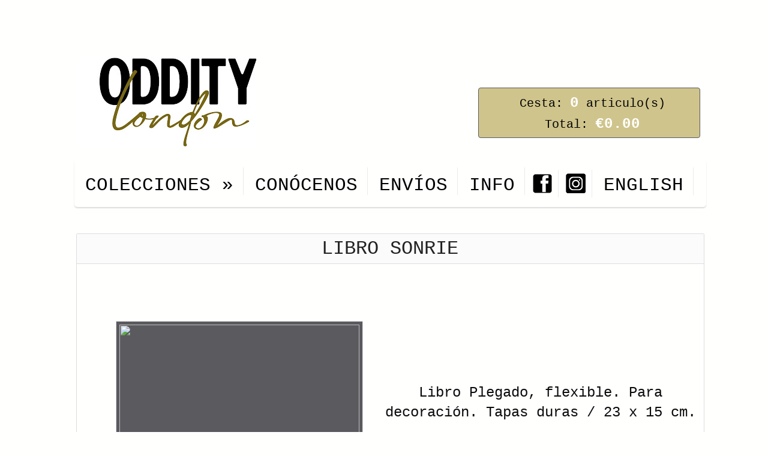

--- FILE ---
content_type: text/html; charset=UTF-8
request_url: https://www.oddity-london.com/2020/06/libro-sonrie.html
body_size: 27790
content:
<!DOCTYPE html>
<html class='v2' dir='ltr' xmlns='http://www.w3.org/1999/xhtml' xmlns:b='http://www.google.com/2005/gml/b' xmlns:data='http://www.google.com/2005/gml/data' xmlns:expr='http://www.google.com/2005/gml/expr'>
<head>
<link href='https://www.blogger.com/static/v1/widgets/335934321-css_bundle_v2.css' rel='stylesheet' type='text/css'/>
<meta content='Objetos de diseño que sorprenden, desde joyas realizadas con película de cine 8mm, a libros transformados en originales esculturas a partir del arte del plegado.' name='description'/>
<meta content='Regalos originales,Libros plegados,Arte con libros,Pelicula de cine,Super 8,Cine,Film,Joyeria,Joyas de cine,Objetos curiosos' name='keywords'/>
<meta content='width=800' name='viewport'/>
<meta content='text/html; charset=UTF-8' http-equiv='Content-Type'/>
<meta content='blogger' name='generator'/>
<link href='https://www.oddity-london.com/favicon.ico' rel='icon' type='image/x-icon'/>
<link href='https://www.oddity-london.com/2020/06/libro-sonrie.html' rel='canonical'/>
<link rel="alternate" type="application/atom+xml" title="Oddity-London Tienda - Atom" href="https://www.oddity-london.com/feeds/posts/default" />
<link rel="alternate" type="application/rss+xml" title="Oddity-London Tienda - RSS" href="https://www.oddity-london.com/feeds/posts/default?alt=rss" />
<link rel="service.post" type="application/atom+xml" title="Oddity-London Tienda - Atom" href="https://www.blogger.com/feeds/8376623204950236996/posts/default" />

<link rel="alternate" type="application/atom+xml" title="Oddity-London Tienda - Atom" href="https://www.oddity-london.com/feeds/3343599337719819319/comments/default" />
<!--Can't find substitution for tag [blog.ieCssRetrofitLinks]-->
<link href='https://shorturl.at/jtAFn' rel='image_src'/>
<meta content='https://www.oddity-london.com/2020/06/libro-sonrie.html' property='og:url'/>
<meta content='Libro Sonrie' property='og:title'/>
<meta content='Selección ecléctica de curiosidades, desde joyas con film súper 8mm a objetos decorativos, mayoritariamente de diseño y elaboracion propia.' property='og:description'/>
<meta content='https://lh3.googleusercontent.com/blogger_img_proxy/AEn0k_txANQBrSSf4WzoVUzKdtEnNptBgXgl8O7BzdIC7ypMSAezrCe1RqO0rqSOz1_L5MjInmmJBvXlzCbKwg=w1200-h630-p-k-no-nu' property='og:image'/>
<title>
Libro Sonrie | Oddity-London Tienda
</title>
<link href='https://fonts.googleapis.com/css?family=Open+Sans:400,700' rel='stylesheet' type='text/css'/>
<script src='https://ajax.googleapis.com/ajax/libs/jquery/1.6.4/jquery.min.js' type='text/javascript'></script>
<script type='text/javascript'>
//<![CDATA[
/*jslint browser: true */ /*global jQuery: true */

/**
 * jQuery Cookie plugin
 *
 * Copyright (c) 2010 Klaus Hartl (stilbuero.de)
 * Dual licensed under the MIT and GPL licenses:
 * https://www.opensource.org/licenses/mit-license.php
 * https://www.gnu.org/licenses/gpl.html
 *
 */

// TODO JsDoc

/**
 * Create a cookie with the given key and value and other optional parameters.
 *
 * @example $.cookie('the_cookie', 'the_value');
 * @desc Set the value of a cookie.
 * @example $.cookie('the_cookie', 'the_value', { expires: 7, path: '/', domain: 'jquery.com', secure: true });
 * @desc Create a cookie with all available options.
 * @example $.cookie('the_cookie', 'the_value');
 * @desc Create a session cookie.
 * @example $.cookie('the_cookie', null);
 * @desc Delete a cookie by passing null as value. Keep in mind that you have to use the same path and domain
 *       used when the cookie was set.
 *
 * @param String key The key of the cookie.
 * @param String value The value of the cookie.
 * @param Object options An object literal containing key/value pairs to provide optional cookie attributes.
 * @option Number|Date expires Either an integer specifying the expiration date from now on in days or a Date object.
 *                             If a negative value is specified (e.g. a date in the past), the cookie will be deleted.
 *                             If set to null or omitted, the cookie will be a session cookie and will not be retained
 *                             when the the browser exits.
 * @option String path The value of the path atribute of the cookie (default: path of page that created the cookie).
 * @option String domain The value of the domain attribute of the cookie (default: domain of page that created the cookie).
 * @option Boolean secure If true, the secure attribute of the cookie will be set and the cookie transmission will
 *                        require a secure protocol (like HTTPS).
 * @type undefined
 *
 * @name $.cookie
 * @cat Plugins/Cookie
 * @author Klaus Hartl/klaus.hartl@stilbuero.de
 */

/**
 * Get the value of a cookie with the given key.
 *
 * @example $.cookie('the_cookie');
 * @desc Get the value of a cookie.
 *
 * @param String key The key of the cookie.
 * @return The value of the cookie.
 * @type String
 *
 * @name $.cookie
 * @cat Plugins/Cookie
 * @author Klaus Hartl/klaus.hartl@stilbuero.de
 */
jQuery.cookie = function (key, value, options) {
    
    // key and at least value given, set cookie...
    if (arguments.length > 1 && String(value) !== "[object Object]") {
        options = jQuery.extend({}, options);

        if (value === null || value === undefined) {
            options.expires = -1;
        }

        if (typeof options.expires === 'number') {
            var days = options.expires, t = options.expires = new Date();
            t.setDate(t.getDate() + days);
        }
        
        value = String(value);
        
        return (document.cookie = [
            encodeURIComponent(key), '=',
            options.raw ? value : encodeURIComponent(value),
            options.expires ? '; expires=' + options.expires.toUTCString() : '', // use expires attribute, max-age is not supported by IE
            options.path ? '; path=' + options.path : '',
            options.domain ? '; domain=' + options.domain : '',
            options.secure ? '; secure' : ''
        ].join(''));
    }

    // key and possibly options given, get cookie...
    options = value || {};
    var result, decode = options.raw ? function (s) { return s; } : decodeURIComponent;
    return (result = new RegExp('(?:^|; )' + encodeURIComponent(key) + '=([^;]*)').exec(document.cookie)) ? decode(result[1]) : null;
};

//]]>
</script>
<script type='text/javascript'>
//<![CDATA[

/*
 * Superfish v1.4.8 - jQuery menu widget
 * Copyright (c) 2008 Joel Birch
 *
 * Dual licensed under the MIT and GPL licenses:
 * 	https://www.opensource.org/licenses/mit-license.php
 * 	https://www.gnu.org/licenses/gpl.html
 *
 * CHANGELOG: https://users.tpg.com.au/j_birch/plugins/superfish/changelog.txt
 */

;(function($){
	$.fn.superfish = function(op){

		var sf = $.fn.superfish,
			c = sf.c,
			$arrow = $(['<span class="',c.arrowClass,'"> &#187;</span>'].join('')),
			over = function(){
				var $$ = $(this), menu = getMenu($$);
				clearTimeout(menu.sfTimer);
				$$.showSuperfishUl().siblings().hideSuperfishUl();
			},
			out = function(){
				var $$ = $(this), menu = getMenu($$), o = sf.op;
				clearTimeout(menu.sfTimer);
				menu.sfTimer=setTimeout(function(){
					o.retainPath=($.inArray($$[0],o.$path)>-1);
					$$.hideSuperfishUl();
					if (o.$path.length && $$.parents(['li.',o.hoverClass].join('')).length<1){over.call(o.$path);}
				},o.delay);	
			},
			getMenu = function($menu){
				var menu = $menu.parents(['ul.',c.menuClass,':first'].join(''))[0];
				sf.op = sf.o[menu.serial];
				return menu;
			},
			addArrow = function($a){ $a.addClass(c.anchorClass).append($arrow.clone()); };
			
		return this.each(function() {
			var s = this.serial = sf.o.length;
			var o = $.extend({},sf.defaults,op);
			o.$path = $('li.'+o.pathClass,this).slice(0,o.pathLevels).each(function(){
				$(this).addClass([o.hoverClass,c.bcClass].join(' '))
					.filter('li:has(ul)').removeClass(o.pathClass);
			});
			sf.o[s] = sf.op = o;
			
			$('li:has(ul)',this)[($.fn.hoverIntent && !o.disableHI) ? 'hoverIntent' : 'hover'](over,out).each(function() {
				if (o.autoArrows) addArrow( $('>a:first-child',this) );
			})
			.not('.'+c.bcClass)
				.hideSuperfishUl();
			
			var $a = $('a',this);
			$a.each(function(i){
				var $li = $a.eq(i).parents('li');
				$a.eq(i).focus(function(){over.call($li);}).blur(function(){out.call($li);});
			});
			o.onInit.call(this);
			
		}).each(function() {
			var menuClasses = [c.menuClass];
			if (sf.op.dropShadows  && !($.browser.msie && $.browser.version < 7)) menuClasses.push(c.shadowClass);
			$(this).addClass(menuClasses.join(' '));
		});
	};

	var sf = $.fn.superfish;
	sf.o = [];
	sf.op = {};
	sf.IE7fix = function(){
		var o = sf.op;
		if ($.browser.msie && $.browser.version > 6 && o.dropShadows && o.animation.opacity!=undefined)
			this.toggleClass(sf.c.shadowClass+'-off');
		};
	sf.c = {
		bcClass     : 'sf-breadcrumb',
		menuClass   : 'sf-js-enabled',
		anchorClass : 'sf-with-ul',
		arrowClass  : 'sf-sub-indicator',
		shadowClass : 'sf-shadow'
	};
	sf.defaults = {
		hoverClass	: 'sfHover',
		pathClass	: 'overideThisToUse',
		pathLevels	: 1,
		delay		: 800,
		animation	: {opacity:'show'},
		speed		: 'normal',
		autoArrows	: true,
		dropShadows : true,
		disableHI	: false,		// true disables hoverIntent detection
		onInit		: function(){}, // callback functions
		onBeforeShow: function(){},
		onShow		: function(){},
		onHide		: function(){}
	};
	$.fn.extend({
		hideSuperfishUl : function(){
			var o = sf.op,
				not = (o.retainPath===true) ? o.$path : '';
			o.retainPath = false;
			var $ul = $(['li.',o.hoverClass].join(''),this).add(this).not(not).removeClass(o.hoverClass)
					.find('>ul').hide().css('visibility','hidden');
			o.onHide.call($ul);
			return this;
		},
		showSuperfishUl : function(){
			var o = sf.op,
				sh = sf.c.shadowClass+'-off',
				$ul = this.addClass(o.hoverClass)
					.find('>ul:hidden').css('visibility','visible');
			sf.IE7fix.call($ul);
			o.onBeforeShow.call($ul);
			$ul.animate(o.animation,o.speed,function(){ sf.IE7fix.call($ul); o.onShow.call($ul); });
			return this;
		}
	});

})(jQuery);

//]]>
</script>
<script type='text/javascript'>
//<![CDATA[
/*
 * Function for show featured product on Blogger Store v2
 * By Rifki Aria Gumelar (www.javatemplates.com)
 * 2011.10.1 2.15PM
 */
 
eval(function(p,a,c,k,e,r){e=function(c){return(c<a?'':e(parseInt(c/a)))+((c=c%a)>35?String.fromCharCode(c+29):c.toString(36))};if(!''.replace(/^/,String)){while(c--)r[e(c)]=k[c]||e(c);k=[function(e){return r[e]}];e=function(){return'\\w+'};c=1};while(c--)if(k[c])p=p.replace(new RegExp('\\b'+e(c)+'\\b','g'),k[c]);return p}('w L(z,E){3 s=z.W("<");n(3 i=0;i<s.7;i++){4(s[i].8(">")!=-1){s[i]=s[i].A(s[i].8(">")+1,s[i].7)}}s=s.J("");s=s.A(0,E-1);K s}w T(m){g.l(\'<D O="P-S">\');j=(p)?q.G((e.7+1)*q.p()):0;6=10 M();n(3 i=0;i<N;i++){3 2=m.C.2[i];3 Q=2.R.$t;3 f;4(i==m.C.2.7)o;n(3 k=0;k<2.h.7;k++){4(2.h[k].H==\'I\'){f=2.h[k].r;o}}4("u"v 2){3 9=2.u.$t}x 4("y"v 2){3 9=2.y.$t}x 3 9="";4(j>e.7-1)j=0;6[i]=e[j];s=9;a=s.8("<6");b=s.8("B=\\"",a);c=s.8("\\"",b+5);d=s.V(b+5,c-b-5);4((a!=-1)&&(b!=-1)&&(c!=-1)&&(d!=""))6[i]=d;3 F=\'<a r="\'+f+\'"><6 B="\'+6[i]+\'" X="\'+Y+\'" Z="\'+U+\'"/></a>\';g.l(F);j++}g.l(\'</D>\')}',62,63,'||entry|var|if||img|length|indexOf|postcontent|||||product_image|permalink|document|link||||write|json|for|break|random|Math|href|||content|in|function|else|summary|strx|substring|src|feed|div|chop|item|floor|rel|alternate|join|return|removeHtmlTag|Array|product_image_number|id|featured|posttitle|title|product|featured_product|product_image_height|substr|split|width|product_image_width|height|new'.split('|'),0,{}))
//]]>
</script>
<script type='text/javascript'>
//<![CDATA[
/****************************************************************************
Copyright (c) 2011 The Wojo Group

thewojogroup.com
simplecartjs.com
https://github.com/thewojogroup/simplecart-js/tree/master

The MIT License

Permission is hereby granted, free of charge, to any person obtaining a copy
of this software and associated documentation files (the "Software"), to deal
in the Software without restriction, including without limitation the rights
to use, copy, modify, merge, publish, distribute, sublicense, and/or sell
copies of the Software, and to permit persons to whom the Software is
furnished to do so, subject to the following conditions:

The above copyright notice and this permission notice shall be included in
all copies or substantial portions of the Software.

THE SOFTWARE IS PROVIDED "AS IS", WITHOUT WARRANTY OF ANY KIND, EXPRESS OR
IMPLIED, INCLUDING BUT NOT LIMITED TO THE WARRANTIES OF MERCHANTABILITY,
FITNESS FOR A PARTICULAR PURPOSE AND NONINFRINGEMENT. IN NO EVENT SHALL THE
AUTHORS OR COPYRIGHT HOLDERS BE LIABLE FOR ANY CLAIM, DAMAGES OR OTHER
LIABILITY, WHETHER IN AN ACTION OF CONTRACT, TORT OR OTHERWISE, ARISING FROM,
OUT OF OR IN CONNECTION WITH THE SOFTWARE OR THE USE OR OTHER DEALINGS IN
THE SOFTWARE.
****************************************************************************/

var Custom="Custom",GoogleCheckout="GoogleCheckout",PayPal="PayPal",Email="Email",BrazilianReal="BRL",BRL="BRL",AustralianDollar="AUD",AUD="AUD",CanadianDollar="CAD",CAD="CAD",CzechKoruna="CZK",CZK="CZK",DanishKrone="DKK",DKK="DKK",Euro="EUR",EUR="EUR",HongKongDollar="HKD",HKD="HKD",HungarianForint="HUF",HUF="HUF",IsraeliNewSheqel="ILS",ILS="ILS",JapaneseYen="JPY",JPY="JPY",MexicanPeso="MXN",MXN="MXN",NorwegianKrone="NOK",NOK="NOK",NewZealandDollar="NZD",NZD="NZD",PolishZloty="PLN",PLN="PLN",PoundSterling="GBP",GBP="GBP",SingaporeDollar="SGD",SGD="SGD",SwedishKrona="SEK",SEK="SEK",SwissFranc="CHF",CHF="CHF",ThaiBaht="THB",THB="THB",USDollar="USD",USD="USD";
function Cart(){

	var me = this;
	/* member variables */
	me.nextId = 1;
	me.Version = '2.2.3';
	me.Shelf = null;
	me.items = {};
	me.isLoaded = false;
	me.invoice = null;
	me.pageIsReady = false;
	me.quantity = 0;
	me.total = 0;
	me.taxRate = 0;
	me.taxCost = 0;
	me.shippingFlatRate = 0;
	me.shippingTotalRate = 0;
	me.shippingQuantityRate = 0;
	me.shippingRate = 0;
	me.shippingCost = 0;
	me.currency = USD;
	me.checkoutTo = PayPal;
	me.email = "";
	me.merchantId	 = "";
	me.successUrl = null;
	me.cancelUrl = null;
	me.cookieDuration = 30; // default duration in days
	me.storagePrefix = "sc_";
	me.MAX_COOKIE_SIZE = 4000;
	me.cartHeaders = ['Name','Thumb','Price','Quantity','Total'];
	me.events = {};
	me.sandbox = false;
	me.paypalHTTPMethod = "GET";
	/*
		cart headers:
		you can set these to which ever order you would like, and the cart will display the appropriate headers
		and item info.	any field you have for the items in the cart can be used, and 'Total' will automatically
		be price*quantity.

		there are keywords that can be used:

			1) "_input" - the field will be a text input with the value set to the given field. when the user
				changes the value, it will update the cart.	 this can be useful for quantity. (ie "Quantity_input")

			2) "increment" - a link with "+" that will increase the item quantity by 1

			3) "decrement" - a link with "-" that will decrease the item quantity by 1

			4) "remove" - a link that will remove the item from the cart

			5) "_image" or "Image" - the field will be an img tag with the src set to the value. You can simply use "Image" if
				you set a field in the items called "Image".  If you have a field named something else, like "Thumb", you can add
				the "_image" to create the image tag (ie "Thumb_image").

			6) "_noHeader" - this will skip the header for that field (ie "increment_noHeader")


	*/
	/******************************************************
			function for setting options 
	 ******************************************************/
	me.options = function( values ){
		me.each(values, function( value , x , name ){
			me[name]=value;
		});
	};



	/******************************************************
			add/remove items to cart
	 ******************************************************/

	me.add = function ( values ) {
		var me=this;
		/* load cart values if not already loaded */
		if( !me.pageIsReady		) {
			me.initializeView();
			me.update();
		}
		if( !me.isLoaded		) {
			me.load();
			me.update();
		}

		var newItem = new CartItem();

		/* check to ensure arguments have been passed in */
		if( !arguments || arguments.length === 0 ){
			error( 'No values passed for item.');
			return null;
		}
		var argumentArray = arguments;
		if( values && typeof( values ) !== 'string' && typeof( values ) !== 'number'  ){
			argumentArray = values;
		}

		newItem.parseValuesFromArray( argumentArray );
		newItem.checkQuantityAndPrice();
		
		if( me.trigger('beforeAdd', [newItem] ) === false ){
			return false;
		}
		var isNew = true;

		/* if the item already exists, update the quantity */
		if( me.hasItem(newItem) ) {
			var foundItem=me.hasItem(newItem);
			foundItem.quantity= parseInt(foundItem.quantity,10) + parseInt(newItem.quantity,10);
			newItem = foundItem;
			isNew = false;
		} else {
			me.items[newItem.id] = newItem;
		}
		me.update();
		me.trigger('afterAdd', [newItem,isNew] );
		
		return newItem;
		
	};


	me.remove = function( id ){
		var tempArray = {};
			
		me.each(function(item){
			if( item.id !== id ){
				tempArray[item.id] = item;
			}
		});
		this.items = tempArray;
	};

	me.empty = function () {
		me.items = {};
		me.update();
	};

	/******************************************************
			 item accessor functions
	 ******************************************************/

	me.find = function (criteria) {
		if( !criteria ){
			return null;
		}
		
		var results = [];
			
		me.each(function(item,x,next){ 	
	
			fits = true;
		
			me.each( criteria , function(value,j,name){
				if( !item[name] || item[name] != value ){
					fits = false;
				}
			});
			
			if( fits ){
				results.push( item );
			}
		});
		return (results.length === 0 ) ? null : results;
	};
	
	
	me.each = function( array , callback ){
		var next,
			x=0, 
			result;

		if( typeof array === 'function' ){
			var cb = array
				items = me.items;
		} else if( typeof callback === 'function' ){
			var cb = callback,
				items = array;
		} else {
			return;
		}
		
		for( next in items ){
			if( typeof items[next] !== "function" ){
				result = cb.call( me , items[next] , x , next );
				if( result === false ){
					return;
				}
				x++;
			}
		}
		
	};
	
	
	me.chunk = function(str, n) {
		if (typeof n==='undefined'){ 
			n=2;
		}
		var result = str.match(RegExp('.{1,'+n+'}','g'));
		return result || [];
	};


	/******************************************************
			 checkout management
	 ******************************************************/

	me.checkout = function() {
		if( me.quantity === 0 ){
			error("Cart is empty");
			return;
		}
		switch( me.checkoutTo ){
			case PayPal:
				me.paypalCheckout();
				break;
			case GoogleCheckout:
				me.googleCheckout();
				break;
			case Email:
				me.emailCheckout();
				break;
			default:
				me.customCheckout();
				break;
		}
	};

	me.paypalCheckout = function() {

		
		var form = document.createElement("form"),
			counter=1,
			current,
			item,
			descriptionString;
			
		form.style.display = "none";
		form.method = me.paypalHTTPMethod =="get" || me.paypalHTTPMethod == "get" ? me.paypalHTTPMethod : "get";
		form.action = me.sandbox ? "https://www.sandbox.paypal.com/cgi-bin/webscr" : "https://www.paypal.com/cgi-bin/webscr";
		form.acceptCharset = "utf-8";
			
			
		// setup hidden fields
		form.appendChild(me.createHiddenElement("cmd", "_cart"));
		form.appendChild(me.createHiddenElement("rm", me.paypalHTTPMethod == "get" ? "2" : "0" ));
		form.appendChild(me.createHiddenElement("upload", "1"));
		form.appendChild(me.createHiddenElement("business", me.email ));
		form.appendChild(me.createHiddenElement("currency_code", me.currency));
		form.appendChild(me.createHiddenElement("charset", "utf-8"));

		if (me.invoice) {
		    form.appendChild(me.createHiddenElement("invoice", me.invoice));
		}

		if( me.taxRate ){
			form.appendChild(me.createHiddenElement("tax_cart", parseFloat(me.taxCost).toFixed(2)));
		}
		
		if( me.shipping() !== 0){
			form.appendChild(me.createHiddenElement("handling_cart",  me.shippingCost ));
		}
		
		if( me.successUrl ){
			form.appendChild(me.createHiddenElement("return",  me.successUrl ));
		}
		
		if( me.cancelUrl ){
			form.appendChild(me.createHiddenElement("cancel_return",  me.cancelUrl ));
		}
		
		

		me.each(function(item,iter){

			counter = iter+1;
		
			form.appendChild( me.createHiddenElement( "item_name_"		+ counter, item.name		) );
			form.appendChild( me.createHiddenElement( "quantity_"		+ counter, item.quantity	) );
			form.appendChild( me.createHiddenElement( "amount_"			+ counter, item.price		) );
			form.appendChild( me.createHiddenElement( "item_number_"	+ counter, counter			) );
			
			var option_count = 0;

			me.each( item , function( value, x , field ){
				if( field !== "id" && field !== "price" && field !== "quantity" && field !== "name" && field !== "shipping" && option_count < 10) {
					form.appendChild( me.createHiddenElement( "on" + option_count + "_"	+ counter, 	field ) );
					form.appendChild( me.createHiddenElement( "os" + option_count + "_"	+ counter, 	value ) );
					option_count++;
				}
			});

			form.appendChild( me.createHiddenElement( "option_index_" + counter, option_count) );

		});


		document.body.appendChild( form );
		form.submit();
		document.body.removeChild( form );
		
	};

	me.googleCheckout = function() {
		var me = this;
		
		
		if( me.currency !== USD && me.currency !== GBP ){
			error( "Google Checkout only allows the USD and GBP for currency.");
			return;
		} else if( me.merchantId === "" || me.merchantId === null || !me.merchantId ){
			error( "No merchant Id for google checkout supplied.");
			return;
		}

		var form = document.createElement("form"),
			counter=1,
			current,
			item,
			descriptionString;
			
		form.style.display = "none";
		form.method = "get";
		form.action = "https://checkout.google.com/api/checkout/v2/checkoutForm/Merchant/" +
						me.merchantId;
		form.acceptCharset = "utf-8";

		me.each(function(item,iter){
				
			counter = iter+1;
		
			form.appendChild( me.createHiddenElement( "item_name_"		+ counter, item.name		) );
			form.appendChild( me.createHiddenElement( "item_quantity_"	+ counter, item.quantity	) );
			form.appendChild( me.createHiddenElement( "item_price_"		+ counter, item.price		) );
			form.appendChild( me.createHiddenElement( "item_currency_"	+ counter, me.currency		) );
			form.appendChild( me.createHiddenElement( "item_tax_rate_"	+ counter, me.taxRate		) );
			form.appendChild( me.createHiddenElement( "_charset_"				 , ""				) );

			descriptionString = "";

			me.each( item , function( value , x , field ){
			
				if( field !== "id"		&&
					field !== "quantity" &&
					field !== "price" ) {
						
						descriptionString = descriptionString + ", " + field + ": " + value;
				}
			});
			
			descriptionString = descriptionString.substring( 1 );
			form.appendChild( me.createHiddenElement( "item_description_" + counter, descriptionString) );

		});
		
		// hack for adding shipping
		if( me.shipping() !== 0){
		   form.appendChild(me.createHiddenElement("ship_method_name_1", "Shipping"));
		   form.appendChild(me.createHiddenElement("ship_method_price_1", parseFloat(me.shippingCost).toFixed(2)));
		   form.appendChild(me.createHiddenElement("ship_method_currency_1", me.currency));
		}

		document.body.appendChild( form );
		form.submit();
		document.body.removeChild( form );
	};



	me.emailCheckout = function() {
		return;
	};

	me.customCheckout = function() {
		return;
	};




	/******************************************************
				data storage and retrival
	 ******************************************************/

	/* load cart from cookie */
	me.load = function () {
		
		var me = this,
			id;
			
		/* initialize variables and items array */
		me.items = {};
		me.total = 0.00;
		me.quantity = 0;

		/* retrieve item data from cookie */
		/* v2.2.2 code 
		if( readCookie(simpleCart.storagePrefix + 'simpleCart_' + "chunks") ){
			var chunkCount = 1*readCookie(simpleCart.storagePrefix + 'simpleCart_' + "chunks"),
				dataArray = [],
				dataString = "",
				data = "",
				info,
				newItem,
				y=0;
			if(chunkCount>0) {	
				for( y=0;y<chunkCount;y++){
					dataArray.push( readCookie( simpleCart.storagePrefix + 'simpleCart_' + (1 + y ) ) );
				}
			
				dataString = unescape( dataArray.join("") );
				data = dataString.split("++");
			}
			for(var x=0, xlen=data.length;x<xlen;x++){

				info = data[x].split('||');
				newItem = new CartItem();

				if( newItem.parseValuesFromArray( info ) ){
					newItem.checkQuantityAndPrice();
					// store the new item in the cart 
					me.items[newItem.id] = newItem;
				}
			}
		}
		*/
		
		/* code from v3 */
		var items = unescape( localStorage.getItem( simpleCart.storagePrefix + "simpleCart_items" ) );
		
		if( items ){
		
			simpleCart.each( JSON.parse( items ) ,function( item , x , id ){
				var newItem = new CartItem(),
					attrs = [];
				newItem.id = id;
				
				
			
				// add all the values
				simpleCart.each( item , function( val , x , name ){
					attrs.push( name + "=" + val );
				});
				
				if( newItem.parseValuesFromArray( attrs ) ){
					newItem.checkQuantityAndPrice();
					// store the new item in the cart 
					me.items[newItem.id] = newItem;
				}
			});
		
		}
	
		me.isLoaded = true;
	};



	/* save cart to cookie */
	me.save = function () {
		/* v2.2.2 code 
		var dataString = "",
			dataArray = [],
			chunkCount = 0;
			
		chunkCount = 1*readCookie(simpleCart.storagePrefix + 'simpleCart_' + "chunks");
		for( var j=0;j<chunkCount;j++){
			eraseCookie(simpleCart.storagePrefix + 'simpleCart_'+ j);
		}
		eraseCookie(simpleCart.storagePrefix + 'simpleCart_' + "chunks");
		
			
		me.each(function(item){
			dataString = dataString + "++" + item.print();
		});
		
		dataArray = simpleCart.chunk( dataString.substring(2) , simpleCart.MAX_COOKIE_SIZE );
		
		for( var x=0,xlen = dataArray.length;x<xlen;x++){
			createCookie(simpleCart.storagePrefix + 'simpleCart_' + (1 + x ), dataArray[x], me.cookieDuration );
		}
				
		createCookie( simpleCart.storagePrefix + 'simpleCart_' + "chunks", "" + dataArray.length , me.cookieDuration );
		*/
		
		/* using code from v3 */		
		var items = {};
		
		// save all the items
		simpleCart.each(function(item){
			items[item.id] = {};
			simpleCart.each( item , function( value , x , name ){
				if( name !== "id" ){
					items[item.id][name] = value;
				}
			});
		});
		
		localStorage.setItem( simpleCart.storagePrefix + "simpleCart_items" , escape( JSON.stringify( items ) ) );
		
	};



	/******************************************************
				 view management
	 ******************************************************/

	me.initializeView = function() {
		var me = this;
		me.totalOutlets				= getElementsByClassName('simpleCart_total');
		me.quantityOutlets			= getElementsByClassName('simpleCart_quantity');
		me.cartDivs					= getElementsByClassName('simpleCart_items');
		me.taxCostOutlets			= getElementsByClassName('simpleCart_taxCost');
		me.taxRateOutlets			= getElementsByClassName('simpleCart_taxRate');
		me.shippingCostOutlets		= getElementsByClassName('simpleCart_shippingCost');
		me.finalTotalOutlets		= getElementsByClassName('simpleCart_finalTotal');

		me.addEventToArray( getElementsByClassName('simpleCart_checkout') , simpleCart.checkout , "click");
		me.addEventToArray( getElementsByClassName('simpleCart_empty')	, simpleCart.empty , "click" );
		
		me.Shelf = new Shelf();
		me.Shelf.readPage();

		me.pageIsReady = true;

	};



	me.updateView = function() {
		me.updateViewTotals();
		if( me.cartDivs && me.cartDivs.length > 0 ){
			me.updateCartView();
		}
	};

	me.updateViewTotals = function() {
		var outlets = [ ["quantity"		, "none"		] ,
						["total"		, "currency"	] ,
						["shippingCost" , "currency"	] ,
						["taxCost"		, "currency"	] ,
						["taxRate"		, "percentage"	] ,
						["finalTotal"	, "currency"	] ];

		for( var x=0,xlen=outlets.length; x<xlen;x++){

			var arrayName = outlets[x][0] + "Outlets",
				outputString,
				element;

			for( var y = 0,ylen = me[ arrayName ].length; y<ylen; y++ ){ 
				switch( outlets[x][1] ){
					case "none":
						outputString = "" + me[outlets[x][0]];
						break;
					case "currency":
						outputString = me.valueToCurrencyString( me[outlets[x][0]] );
						break;
					case "percentage":
						outputString = me.valueToPercentageString( me[outlets[x][0]] );
						break;
					default:
						outputString = "" + me[outlets[x][0]];
						break;
				}
				me[arrayName][y].innerHTML = "" + outputString;
			}
		}
	};

	me.updateCartView = function() {
		var newRows = [],
			y,newRow,current,header,newCell,info,outputValue,option,headerInfo;

		/* create headers row */
		newRow = document.createElement('div');
		for(var y=0,ylen = me.cartHeaders.length; y<ylen; y++ ){
			newCell = document.createElement('div');
			headerInfo = me.cartHeaders[y].split("_");

			newCell.innerHTML = me.print( headerInfo[0] );
			newCell.className = "item" + headerInfo[0];
			for(var z=1,zlen=headerInfo.length;z<zlen;z++){
				if( headerInfo[z].toLowerCase() == "noheader" ){
					newCell.style.display = "none";
				}
			}
			newRow.appendChild( newCell );

		}
		newRow.className = "cartHeaders";
		newRows[0] = newRow;

		/* create a row for each item in the cart */
		me.each(function(item, x){
			newRow = document.createElement('div');

			for(var y=0,ylen = me.cartHeaders.length; y<ylen; y++ ){
				newCell = document.createElement('div');
				info = me.cartHeaders[y].split("_");
			
				outputValue = me.createCartRow( info , item , outputValue );

				newCell.innerHTML = outputValue;
				newCell.className = "item" + info[0];
			
				newRow.appendChild( newCell );
			}
			newRow.className = "itemContainer";
			newRows[x+1] = newRow;
		});



		for( var x=0,xlen=me.cartDivs.length; x<xlen; x++){

			/* delete current rows in div */
			var div = me.cartDivs[x];
			if( div.childNodes && div.appendChild ){
				while( div.childNodes[0] ){
					div.removeChild( div.childNodes[0] );
				}
			

				for(var j=0, jLen = newRows.length; j<jLen; j++){
					div.appendChild( newRows[j] );
				}
			}

		}
	};
	
	me.createCartRow = function( info , item , outputValue ){
				
		switch( info[0].toLowerCase() ){
			case "total":
				outputValue = me.valueToCurrencyString(parseFloat(item.price)*parseInt(item.quantity,10) );
				break;
			case "increment":
				outputValue = me.valueToLink( "+" , "javascript:;" , "onclick=\"simpleCart.items[\'" + item.id + "\'].increment();\"" );
				break;
			case "decrement":
				outputValue = me.valueToLink( "-" , "javascript:;" , "onclick=\"simpleCart.items[\'" + item.id + "\'].decrement();\"" );
				break;
			case "remove":
				outputValue = me.valueToLink( "Quitar" , "javascript:;" , "onclick=\"simpleCart.items[\'" + item.id + "\'].remove();\"" );
				break;
			case "price":
				outputValue = me.valueToCurrencyString( item[ info[0].toLowerCase() ] ? item[info[0].toLowerCase()] : " " );
				break;
			default: 
				outputValue = item[ info[0].toLowerCase() ] ? 
							typeof 	item[info[0].toLowerCase()] === 'function' ?
							 		item[info[0].toLowerCase()].call(item) :
									item[info[0].toLowerCase()] :
									" ";
				break;
		}	
		
		for( var y=1,ylen=info.length;y<ylen;y++){
			option = info[y].toLowerCase();
			switch( option ){
				case "image":
				case "img":
                                case "thumb":
					outputValue = me.valueToImageString( outputValue 	);		
					break;
				case "input":
					outputValue = me.valueToTextInput( outputValue , "onchange=\"simpleCart.items[\'" + item.id + "\'].set(\'" + info[0].toLowerCase() + "\' , this.value);\""	);
					break;
				case "div":
				case "span":
				case "h1":
				case "h2":
				case "h3":
				case "h4":
				case "p":
					outputValue = me.valueToElement( option , outputValue , "" );
					break;
				case "noheader":
					break;
				default:
					error( "unkown header option: " + option );
					break;
			}
		
		}		  
		return outputValue;
	};

	me.addEventToArray = function ( array , functionCall , theEvent ) {
		var outlet, 
			element;
		
		for(var x=0,xlen=array.length; x<xlen; x++ ){
			element = array[x];
			if( element.addEventListener ) {
				element.addEventListener(theEvent, functionCall , false );
			} else if( element.attachEvent ) {
				element.attachEvent( "on" + theEvent, functionCall );
			}
		}
	};


	me.createHiddenElement = function ( name , value ){
		var element = document.createElement("input");
		element.type = "hidden";
		element.name = name;
		element.value = value;
		return element;
	};


	/******************************************************
			Event Management
	 ******************************************************/
	
	// bind a callback to a simpleCart event
	me.bind = function( name , callback ){
		if( typeof callback !== 'function' ){
			return me;
		}
		
		
		if (me.events[name] === true ){
			callback.apply( me );
		} else if( typeof me.events[name] !== 'undefined' ){
			me.events[name].push( callback );
		} else {
			me.events[name] = [ callback ];
		}
		return me;
	};
	
	
	// trigger event
	me.trigger = function( name , options ){
		var returnval = true;
		if( typeof me.events[name] !== 'undefined' && typeof me.events[name][0] === 'function'){
			for( var x=0,xlen=me.events[name].length; x<xlen; x++ ){
				returnval = me.events[name][x].apply( me , (options ? options : [] ) );
			}
		}
		if( returnval === false ){
			return false;
		} else {
			return true;
		}
	};
	
	// shortcut for ready function
	me.ready = function( callback ){
		if( !callback ){
			me.trigger( 'ready' );
			me.events['ready'] = true;
		} else {
			me.bind( 'ready' , callback );
		}
		return me;
	};




	/******************************************************
				Currency management
	 ******************************************************/

	me.currencySymbol = function() {
		switch(me.currency){
			case CHF:
				return "CHF&nbsp;";
			case CZK:
				return "CZK&nbsp;";
			case DKK:
				return "DKK&nbsp;";
			case HUF:
				return "HUF&nbsp;";
			case NOK:
				return "NOK&nbsp;";
			case PLN:
				return "PLN&nbsp;";
			case SEK:
				return "SEK&nbsp;";
			case JPY:
				return "&yen;";
			case EUR:
				return "&euro;";
			case GBP:
				return "&pound;";
			case CHF:
				return "CHF&nbsp;";
			case THB: 
				return "&#3647;";
			case USD:
			case CAD:
			case AUD:
			case NZD:
			case HKD:
			case SGD:
				return "&#36;";
			default:
				return "";
		}
	};


	me.currencyStringForPaypalCheckout = function( value ){
		if( me.currencySymbol() == "&#36;" ){
			return "$" + parseFloat( value ).toFixed(2);
		} else {
			return "" + parseFloat(value ).toFixed(2);
		}
	};

	/******************************************************
				Formatting
	 ******************************************************/


	me.valueToCurrencyString = function( value ) {
		var val =  parseFloat( value ); 
		if( isNaN(val))
			val = 0;

		return val.toCurrency( me.currencySymbol() );
	};

	me.valueToPercentageString = function( value ){
		return parseFloat( 100*value ) + "%";
	};

	me.valueToImageString = function( value , html){
		if( value.match(/<\s*img.*src\=/) ){
			return value;
		} else {
			return "<img src=\"" + value + "\" />";
		}
	};

	me.valueToTextInput = function( value , html ){
		return "<input type=\"text\" value=\"" + value + "\" " + html + " />";
	};

	me.valueToLink = function( value, link, html){
		return "<a href=\"" + link + "\" " + html + " >" + value + "</a>";
	};

	me.valueToElement = function( type , value , html ){
		return "<" + type + " " + html + " > " + value + "</" + type + ">";
	};

	/******************************************************
				Duplicate management
	 ******************************************************/

	me.hasItem = function ( item ) {
		var current, 
			matches,
			field,
			match=false;
		
		me.each(function(testItem){ 
			
			matches = true;
			
			me.each( item , function( value , x , field ){ 
				
				if( field !== "quantity" && field !== "id" && item[field] !== testItem[field] ){
					matches = false;
				}
			});
			
			if( matches ){
				match = testItem;
			}
			
		});
		return match;
	};
	
	/******************************************************
				Language managment
	 ******************************************************/
	me.ln = {
		"en_us": {
			  quantity: "Quantity"
			, price: "Price"
			, total: "Total"
			, decrement: "Decrement"
			, increment: "Increment"
			, remove: "Remove"
			, tax: "Tax"
			, shipping: "Shipping"
			, image: "Image"
		} 
	};
	
	me.language = "en_us"; 
	
	me.print = function( input ) {
		var me = this;
		return me.ln[me.language] && me.ln[me.language][input.toLowerCase()] ? me.ln[me.language][input.toLowerCase()] : input;
		
	};


	/******************************************************
				Cart Update managment
	 ******************************************************/

	me.update = function() {
		if( !simpleCart.isLoaded ){
			simpleCart.load();
		}
		if( !simpleCart.pageIsReady ){
			simpleCart.initializeView();
		}
		me.updateTotals();
		me.updateView();
		me.save();
	};

	me.updateTotals = function() {
			
		me.total = 0 ;
		me.quantity	 = 0;
		me.each(function(item){ 
			
			if( item.quantity < 1 ){
				item.remove();
			} else if( item.quantity !== null && item.quantity !== "undefined" ){
				me.quantity = parseInt(me.quantity,10) + parseInt(item.quantity,10);
			}
			if( item.price ){
				me.total = parseFloat(me.total) + parseInt(item.quantity,10)*parseFloat(item.price);
			}
			
		});
		me.shippingCost = me.shipping();
		me.taxCost = parseFloat(me.total)*me.taxRate;
		me.finalTotal = me.shippingCost + me.taxCost + me.total;
	};

	me.shipping = function(){
		if( parseInt(me.quantity,10)===0 )
			return 0;
		var shipping =	parseFloat(me.shippingFlatRate) +
						parseFloat(me.shippingTotalRate)*parseFloat(me.total) +
						parseFloat(me.shippingQuantityRate)*parseInt(me.quantity,10),
			next;
		
		me.each(function(nextItem){ 		
			if( nextItem.shipping ){
				if( typeof nextItem.shipping == 'function' ){
					shipping += parseFloat(nextItem.shipping());
				} else {
					shipping += parseFloat(nextItem.shipping);
				}
			}
		});

		return shipping;
	}

	me.initialize = function() {
		me.initializeView();
		me.load();
		me.update();
		me.ready();
	};

}

/********************************************************************************************************
 *			Cart Item Object
 ********************************************************************************************************/

function CartItem() {
	while( simpleCart.items["c" + simpleCart.nextId] )	
		simpleCart.nextId++;
		
	this.id = "c" + simpleCart.nextId;
}


CartItem.prototype = {
	
	set : function ( field , value ){
		field = field.toLowerCase();
		if( typeof( this[field] ) !== "function" && field !== "id" ){
			value = "" + value;
			if( field == "quantity"){
				value = value.replace( /[^(\d|\.)]*/gi , "" );
				value = value.replace(/,*/gi, "");
				value = parseInt(value,10);
			} else if( field == "price" ){
				value = value.replace( /[^(\d|\.)]*/gi, "");
				value = value.replace(/,*/gi , "");
				value = parseFloat( value );
			}
			if( typeof(value) == "number" && isNaN( value ) ){
				error( "Improperly formatted input.");
			} else {
				if( typeof( value ) === "string" ){
					if( value.match(/\~|\=/) ){
						error("Special character ~ or = not allowed: " + value);
					}
					value = value.replace(/\~|\=/g, "");
				}
				this[field] = value;
				this.checkQuantityAndPrice();
			}
		} else {
			error( "Cannot change " + field + ", this is a reserved field.");
		}
		simpleCart.update();
	},

	increment : function(){
		this.quantity = parseInt(this.quantity,10) + 1;
		simpleCart.update();
	},

	decrement : function(){
		if( parseInt(this.quantity,10) < 2 ){
			this.remove();
		} else {
			this.quantity = parseInt(this.quantity,10) - 1;
			simpleCart.update();
		}
	},

	print : function () {
		var returnString = '',
			field;
		simpleCart.each(this ,function(item,x,name){ 	
			returnString+= escape(name) + "=" + escape(item) + "||";
		});
		return returnString.substring(0,returnString.length-2);
	},


	checkQuantityAndPrice : function() {

		if( !this.quantity || this.quantity == null || this.quantity == 'undefined'){ 
			this.quantity = 1;
			error('No quantity for item.');
		} else {
			this.quantity = ("" + this.quantity).replace(/,*/gi, "" );
			this.quantity = parseInt( ("" + this.quantity).replace( /[^(\d|\.)]*/gi, "") , 10);
			if( isNaN(this.quantity) ){
				error('Quantity is not a number.');
				this.quantity = 1;
			}
		}

		if( !this.price || this.price == null || this.price == 'undefined'){
			this.price=0.00;
			error('No price for item or price not properly formatted.');
		} else {
			this.price = ("" + this.price).replace(/,*/gi, "" );
			this.price = parseFloat( ("" + this.price).replace( /[^(\d|\.)]*/gi, "") );
			if( isNaN(this.price) ){
				error('Price is not a number.');
				this.price = 0.00;
			}
		}
	},


	parseValuesFromArray : function( array ) {
		if( array && array.length && array.length > 0) {
			for(var x=0, xlen=array.length; x<xlen;x++ ){

				/* ensure the pair does not have key delimeters */
				array[x] = array[x].replace(/\|\|/g, "| |");
				array[x] = array[x].replace(/\+\+/g, "+ +");
				if( array[x].match(/\~/) ){
					error("Special character ~ not allowed: " + array[x]);
				}
				array[x] = array[x].replace(/\~/g, "");
				

				/* split the pair and save the unescaped values to the item */
				var value = array[x].split('=');
				if( value.length>1 ){
					if( value.length>2 ){
						for(var j=2, jlen=value.length;j<jlen;j++){
							value[1] = value[1] + "=" + value[j];
						}
					}
					this[ unescape(value[0]).toLowerCase() ] = unescape(value[1]);
				}
			}
			return true;
		} else {
			return false;
		}
	},

	remove : function() {
		simpleCart.remove(this.id);
		simpleCart.update();
	}
};



/********************************************************************************************************
 *			Shelf Object for managing items on shelf that can be added to cart
 ********************************************************************************************************/

function Shelf(){
	this.items = {};
}
Shelf.prototype = { 
		
	readPage : function () {
		this.items = {};
		var newItems = getElementsByClassName( "simpleCart_shelfItem" ),
			newItem;
			me = this;
		
		for( var x = 0, xlen = newItems.length; x<xlen; x++){
			newItem = new ShelfItem();
			me.checkChildren( newItems[x] , newItem );
			me.items[newItem.id] = newItem;
		}
	},

	checkChildren : function ( item , newItem) {
		if( !item.childNodes )
			return;
		for(var x=0;item.childNodes[x];x++){

			var node = item.childNodes[x];
			if( node.className && node.className.match(/item_[^ ]+/) ){

				var data = /item_[^ ]+/.exec(node.className)[0].split("_");

				if( data[1] == "add" || data[1] == "Add" ){
					var tempArray = [];
					tempArray.push( node );
					var addFunction = simpleCart.Shelf.addToCart(newItem.id);
					simpleCart.addEventToArray( tempArray , addFunction , "click");
					node.id = newItem.id;
				} else {
					newItem[data[1]]  = node;
				}
			}
			if( node.childNodes[0] ){
				this.checkChildren( node , newItem );
			}
		}
	},

	empty : function () {
		this.items = {};
	},


	addToCart : function ( id ) {
		return function(){
			if( simpleCart.Shelf.items[id]){
				simpleCart.Shelf.items[id].addToCart();
			} else {
				error( "Shelf item with id of " + id + " does not exist.");
			}
		};
	}
};


/********************************************************************************************************
 *			Shelf Item Object
 ********************************************************************************************************/


function ShelfItem(){
	this.id = "s" + simpleCart.nextId++;
}

ShelfItem.prototype = {
	
	remove : function () {
		simpleCart.Shelf.items[this.id] = null;
	},

	addToCart : function () {
		var outStrings = [],
			valueString,
			field;
			
		for( field in this ){
			if( typeof( this[field] ) !== "function" && field !== "id" ){
				valueString = "";

				switch(field){
					case "price":
						if( this[field].value ){
							valueString = this[field].value;
						} else if( this[field].innerHTML ) {
							valueString = this[field].innerHTML;
						}
						/* remove all characters from price except digits and a period */
						valueString = valueString.replace( /[^(\d|\.)]*/gi , "" );
						valueString = valueString.replace( /,*/ , "" );
						break;
					case "image":
						valueString = this[field].src;
						break;
					default:
						if( this[field].value ){
							valueString = this[field].value;
						} else if( this[field].innerHTML ) {
							valueString = this[field].innerHTML;
						} else if( this[field].src ){
							valueString = this[field].src;
						} else {
							valueString = this[field];
						}
						break;
				}
				outStrings.push( field + "=" + valueString );
			}
		}

		simpleCart.add( outStrings );
	}
};



/********************************************************************************************************
 * Thanks to Peter-Paul Koch for these cookie functions (https://www.quirksmode.org/js/cookies.html)
 ********************************************************************************************************/
function createCookie(name,value,days) {
	if (days) {
		var date = new Date();
		date.setTime(date.getTime()+(days*24*60*60*1000));
		var expires = "; expires="+date.toGMTString();
	}
	else var expires = "";
	value = value.replace(/\=/g, '~');
	document.cookie = name + "=" + escape(value) + expires + "; path=/";
}

function readCookie(name) {
	var nameEQ = name + "=";
	var ca = document.cookie.split(';');
	for(var i=0;i < ca.length;i++) {
		var c = ca[i];
		while (c.charAt(0)==' ') c = c.substring(1,c.length);
		if (c.indexOf(nameEQ) === 0){
			var value = unescape(c.substring(nameEQ.length, c.length));
			return value.replace(/\~/g, '=');
		} 
	}
	return null;
}

function eraseCookie(name) {
	createCookie(name,"",-1);
}


//*************************************************************************************************
/*
	Developed by Robert Nyman, https://www.robertnyman.com
	Code/licensing: https://code.google.com/p/getelementsbyclassname/
*/
var getElementsByClassName = function (className, tag, elm){
	if (document.getElementsByClassName) {
		getElementsByClassName = function (className, tag, elm) {
			elm = elm || document;
			var elements = elm.getElementsByClassName(className),
				nodeName = (tag)? new RegExp("\\b" + tag + "\\b", "i") : null,
				returnElements = [],
				current;
			for(var i=0, il=elements.length; i<il; i+=1){
				current = elements[i];
				if(!nodeName || nodeName.test(current.nodeName)) {
					returnElements.push(current);
				}
			}
			return returnElements;
		};
	}
	else if (document.evaluate) {
		getElementsByClassName = function (className, tag, elm) {
			tag = tag || "*";
			elm = elm || document;
			var classes = className.split(" "),
				classesToCheck = "",
				xhtmlNamespace = "https://www.w3.org/1999/xhtml",
				namespaceResolver = (document.documentElement.namespaceURI === xhtmlNamespace)? xhtmlNamespace : null,
				returnElements = [],
				elements,
				node;
			for(var j=0, jl=classes.length; j<jl; j+=1){
				classesToCheck += "[contains(concat(' ', @class, ' '), ' " + classes[j] + " ')]";
			}
			try {
				elements = document.evaluate(".//" + tag + classesToCheck, elm, namespaceResolver, 0, null);
			}
			catch (e) {
				elements = document.evaluate(".//" + tag + classesToCheck, elm, null, 0, null);
			}
			while ((node = elements.iterateNext())) {
				returnElements.push(node);
			}
			return returnElements;
		};
	}
	else {
		getElementsByClassName = function (className, tag, elm) {
			tag = tag || "*";
			elm = elm || document;
			var classes = className.split(" "),
				classesToCheck = [],
				elements = (tag === "*" && elm.all)? elm.all : elm.getElementsByTagName(tag),
				current,
				returnElements = [],
				match;
			for(var k=0, kl=classes.length; k<kl; k+=1){
				classesToCheck.push(new RegExp("(^|\\s)" + classes[k] + "(\\s|$)"));
			}
			for(var l=0, ll=elements.length; l<ll; l+=1){
				current = elements[l];
				match = false;
				for(var m=0, ml=classesToCheck.length; m<ml; m+=1){
					match = classesToCheck[m].test(current.className);
					if (!match) {
						break;
					}
				}
				if (match) {
					returnElements.push(current);
				}
			}
			return returnElements;
		};
	}
	return getElementsByClassName(className, tag, elm);
};


/********************************************************************************************************
 *	Helpers
 ********************************************************************************************************/


String.prototype.reverse=function(){return this.split("").reverse().join("");};
Number.prototype.withCommas=function(){var x=6,y=parseFloat(this).toFixed(2).toString().reverse();while(x<y.length){y=y.substring(0,x)+","+y.substring(x);x+=4;}return y.reverse();};
Number.prototype.toCurrency=function(){return(arguments[0]?arguments[0]:"$")+this.withCommas();};


/************ JSON *************/
var JSON;JSON||(JSON={});
(function(){function k(a){return a<10?"0"+a:a}function o(a){p.lastIndex=0;return p.test(a)?'"'+a.replace(p,function(a){var c=r[a];return typeof c==="string"?c:"\\u"+("0000"+a.charCodeAt(0).toString(16)).slice(-4)})+'"':'"'+a+'"'}function l(a,j){var c,d,h,m,g=e,f,b=j[a];b&&typeof b==="object"&&typeof b.toJSON==="function"&&(b=b.toJSON(a));typeof i==="function"&&(b=i.call(j,a,b));switch(typeof b){case "string":return o(b);case "number":return isFinite(b)?String(b):"null";case "boolean":case "null":return String(b);case "object":if(!b)return"null";
e+=n;f=[];if(Object.prototype.toString.apply(b)==="[object Array]"){m=b.length;for(c=0;c<m;c+=1)f[c]=l(c,b)||"null";h=f.length===0?"[]":e?"[\n"+e+f.join(",\n"+e)+"\n"+g+"]":"["+f.join(",")+"]";e=g;return h}if(i&&typeof i==="object"){m=i.length;for(c=0;c<m;c+=1)typeof i[c]==="string"&&(d=i[c],(h=l(d,b))&&f.push(o(d)+(e?": ":":")+h))}else for(d in b)Object.prototype.hasOwnProperty.call(b,d)&&(h=l(d,b))&&f.push(o(d)+(e?": ":":")+h);h=f.length===0?"{}":e?"{\n"+e+f.join(",\n"+e)+"\n"+g+"}":"{"+f.join(",")+
"}";e=g;return h}}if(typeof Date.prototype.toJSON!=="function")Date.prototype.toJSON=function(){return isFinite(this.valueOf())?this.getUTCFullYear()+"-"+k(this.getUTCMonth()+1)+"-"+k(this.getUTCDate())+"T"+k(this.getUTCHours())+":"+k(this.getUTCMinutes())+":"+k(this.getUTCSeconds())+"Z":null},String.prototype.toJSON=Number.prototype.toJSON=Boolean.prototype.toJSON=function(){return this.valueOf()};var q=/[\u0000\u00ad\u0600-\u0604\u070f\u17b4\u17b5\u200c-\u200f\u2028-\u202f\u2060-\u206f\ufeff\ufff0-\uffff]/g,
p=/[\\\"\x00-\x1f\x7f-\x9f\u00ad\u0600-\u0604\u070f\u17b4\u17b5\u200c-\u200f\u2028-\u202f\u2060-\u206f\ufeff\ufff0-\uffff]/g,e,n,r={"\u0008":"\\b","\t":"\\t","\n":"\\n","\u000c":"\\f","\r":"\\r",'"':'\\"',"\\":"\\\\"},i;if(typeof JSON.stringify!=="function")JSON.stringify=function(a,j,c){var d;n=e="";if(typeof c==="number")for(d=0;d<c;d+=1)n+=" ";else typeof c==="string"&&(n=c);if((i=j)&&typeof j!=="function"&&(typeof j!=="object"||typeof j.length!=="number"))throw Error("JSON.stringify");return l("",
{"":a})};if(typeof JSON.parse!=="function")JSON.parse=function(a,e){function c(a,d){var g,f,b=a[d];if(b&&typeof b==="object")for(g in b)Object.prototype.hasOwnProperty.call(b,g)&&(f=c(b,g),f!==void 0?b[g]=f:delete b[g]);return e.call(a,d,b)}var d,a=String(a);q.lastIndex=0;q.test(a)&&(a=a.replace(q,function(a){return"\\u"+("0000"+a.charCodeAt(0).toString(16)).slice(-4)}));if(/^[\],:{}\s]*$/.test(a.replace(/\\(?:["\\\/bfnrt]|u[0-9a-fA-F]{4})/g,"@").replace(/"[^"\\\n\r]*"|true|false|null|-?\d+(?:\.\d*)?(?:[eE][+\-]?\d+)?/g,
"]").replace(/(?:^|:|,)(?:\s*\[)+/g,"")))return d=eval("("+a+")"),typeof e==="function"?c({"":d},""):d;throw new SyntaxError("JSON.parse");}})();


/************ HTML5 Local Storage Support *************/
(function(){if(!this.localStorage)if(this.globalStorage)try{this.localStorage=this.globalStorage}catch(e){}else{var a=document.createElement("div");a.style.display="none";document.getElementsByTagName("head")[0].appendChild(a);if(a.addBehavior){a.addBehavior("#default#userdata");var d=this.localStorage={length:0,setItem:function(b,d){a.load("localStorage");b=c(b);a.getAttribute(b)||this.length++;a.setAttribute(b,d);a.save("localStorage")},getItem:function(b){a.load("localStorage");b=c(b);return a.getAttribute(b)},
removeItem:function(b){a.load("localStorage");b=c(b);a.removeAttribute(b);a.save("localStorage");this.length=0},clear:function(){a.load("localStorage");for(var b=0;attr=a.XMLDocument.documentElement.attributes[b++];)a.removeAttribute(attr.name);a.save("localStorage");this.length=0},key:function(b){a.load("localStorage");return a.XMLDocument.documentElement.attributes[b]}},c=function(a){return a.replace(/[^-._0-9A-Za-z\xb7\xc0-\xd6\xd8-\xf6\xf8-\u037d\u37f-\u1fff\u200c-\u200d\u203f\u2040\u2070-\u218f]/g,
"-")};a.load("localStorage");d.length=a.XMLDocument.documentElement.attributes.length}}})();


/********************************************************************************************************
 * error management
 ********************************************************************************************************/

function error( message ){
	try{
		console.log( message );
	}catch(err){
	//	alert( message );
	}
}


var simpleCart = new Cart();

if( typeof jQuery !== 'undefined' ) $(document).ready(function(){simpleCart.initialize();});
else if( typeof Prototype !== 'undefined') Event.observe( window, 'load', function(){simpleCart.initialize();});
else window.onload = simpleCart.initialize;
//]]>
</script>
<script type='text/javascript'>
//<![CDATA[
/* SIMPLE CART SETTING
>>>>>>>>>>>>>>>>>>>>>>>>*/
simpleCart.email = 'oddity.info@gmail.com';
simpleCart.checkoutTo = PayPal;
simpleCart.currency = EUR;
simpleCart.cartHeaders = ['name','thumb_image','Quantity_input','increment',  'decrement','Total',' ','Remove'];
//]]>
  

</script>
<style id='page-skin-1' type='text/css'><!--
/*
-----------------------------------------------
Blogger Template Style
Name:     Blogger Store v2.0
Designer: Rifki Aria Gumelar
URL:      www.javatemplates.com
Bandung, 01 October 2011
This template was designed and built by Java Templates for free distribution.
Blogger Store v2.0 by Rifki Aria Gumelar is licensed under a Creative Commons Attribution-NonCommercial-ShareAlike 3.0 Unported License
* https://creativecommons.org/licenses/by-nc-sa/3.0/ *
All work is the property of Java Templates and the respective owners.
Credits :
SimpleCart.js by The Wojo Group (thewojogroup.com -simplecartjs.com)
Superfish by Joel Birch
jQuery Cookie Plugin by Klaus Hartl (stilbuero.de)
Carousel Fred by Fred Heusschen (caroufredsel.frebsite.nl)
Copyright 2011 Java Templates. All Rights Reserved.
----------------------------------------------- */
/* VARIABLE DEFINITIONS
This Template support for advanced template editor, you can set background color, text and link color etc via Blogger Template Designer.
-----------------------------------------------------------
// Background Color Setting
<Group description="Backgrounds" selector=".body">
<Variable name="body.background.color" description="Body Background Color" type="color" default="#ffffff"/>
</Group>
// Body Font
<Group description="Page Text" selector="body">
<Variable name="body.font" description="Font" type="font"
default="normal normal 12px Tahoma, Helvetica, FreeSans, sans-serif"/>
<Variable name="body.text.color" description="Text Color" type="color" default="#676767"/>
</Group>
// Blog Description Color Setting
<Group description="Blog Description" selector=".header .description">
<Variable name="description.text.color" description="Description Color" type="color"
default="#565656" />
</Group>
// Link Color Setting
<Group description="Links" selector=".main-outer">
<Variable name="link.color" description="Link Color" type="color" default="#4781a4"/>
<Variable name="link.hover.color" description="Hover Color" type="color" default="#000000"/>
</Group>
// Background Menu Setting
<Variable name="menu.background.color" description="Menu Background" type="color" default="#fbfbef"/>
// Background Shopping Cart Setting
<Variable name="cart.background.color" description="Shopping Cart Background" type="color" default="#ffcc00"/>
<Variable name="cart.border.color" description="Shopping Cart Border" type="color" default="#ff9900"/>
*/
/* CSS RESET : https://meyerweb.com/eric/tools/css/reset/v2.0 | 20110126
>>>>>>>>>>>>>>>>>>>>>>>>>>>>>>>>>>>>>>>>>>>>>>>>>>>>>>>>>>>>>>>>>>>>>>>*/
html,body,div,span,applet,object,iframe,h1,h2,h3,h4,h5,h6,p,blockquote,pre,a,abbr,acronym,address,big,cite,code,del,dfn,em,img,ins,kbd,q,s,samp,small,strike,strong,sub,sup,tt,var,b,u,i,center,dl,dt,dd,ol,ul,li,fieldset,form,label,legend,table,caption,tbody,tfoot,thead,tr,th,td,article,aside,canvas,details,embed,figure,figcaption,footer,header,hgroup,menu,nav,output,ruby,section,summary,time,mark,audio,video{margin:0;padding:0;border:0;font-size:100%;font:inherit;vertical-align:baseline}article,aside,details,figcaption,figure,footer,header,hgroup,menu,nav,section{display:block}body{line-height:1}ol,ul{list-style:none}blockquote,q{quotes:none}blockquote:before,blockquote:after,q:before,q:after{content:'';content:none}table{border-collapse:collapse;border-spacing:0}
/* SET TO HIDE
>>>>>>>>>>>>>>>>>>>>>>>>*/
#navbar,.date-header,.post-footer,.feed-links {display:none;}
/* GLOBAL STYLE
>>>>>>>>>>>>>>>>>>>>>>>>*/
/* Body */
body, .body-fauxcolumn-outer {
background:#fffffe;
color:#0c0b0b;
font:normal normal 12px 'Courier New', Courier, FreeMono, monospace;
line-height:20px;
margin:0;
padding:0;
}
/* Link */
a{color:#000000;;text-decoration:none;}
a:hover{color:#cccccc;text-decoration:none;}
/* Heading */
h1,h2,h3,h4{font-weight:500;font-family:'courier';}
h1{font-size:24px;}
h2{font-size:28px;}
h3{font-size:22px;}
h4{font-size:19px;}
/* Aligment */
.left{float:left;}
.right{float:right;}
.center{float:center;}
/* Cleaner */
.clearfix:after{clear:both;content:"";display:block;font-size:0;height:0;visibility:hidden;}
.clear{clear:both;display:block;font-size:0;height:0;line-height:0;width:100%;margin:0;padding:0;}
/* Status Message */
.status-msg-wrap {
background:#fbfbfb;
border:1px solid #ddd;
font-size:32px;
font-weight:500;
text-shadow:1px 1px 1px #fff;
text-transform:uppercase;
-webkit-border-radius:5px 5px 5px 5px;
-moz-border-radius:5px;
-khtml-border-radius:5px 5px 5px 5px;
border-radius: 2px 2px 0px 0px;
padding:14px 2px 8px;
z-index:1;
width:100%;
margin: 0px 0px 30px 0px;
line-height:.1;
}
.status-msg-border,.status-msg-bg {
border:none;
background:transparent;
}
/* Blog Pager */
#blog-pager {
position:relative;
top:10px;
background:#fffffe repeat-x top left;
width:100%;
clear:both;
font-family:'Courier';
font-weight:646;
color:#000;
font-size:13px;
text-transform:uppercase;
border-radius:4px;
margin:45px 0px;
}
#blog-pager-newer-link a{
no-repeat;float:left;padding:4px;margin: 20px 0px 40px 60px;font-size:26px;font-family:'Courier New'}
#blog-pager-newer-link a:hover{
no-repeat;float:left;padding:4px;margin: 20px 0px 40px 60px;font-size:26px;font-family:'Courier New'}
#blog-pager-older-link a{
no-repeat;float:right;padding:4px;margin: 20px 60px 40px 0px;font-size:26px;font-family:'Courier New'}
#blog-pager-older-link a:hover{
no-repeat;float:right;padding:4px;margin: 20px 60px 40px 0px;font-size:26px;font-family:'Courier New'}
/* MAIN LAYOUT
>>>>>>>>>>>>>>>>>>>>>>>>*/
/* Container */
#container{
position:relative;
text-align:center;
width:100%;
clear:both;
margin:0 auto;
justify-items: center;
display:grid;
}
/* Header */
#header-wrapper {
position:relative;
background:#fffffe;
border-bottom:4px solid #fffffe;
border-top:8px solid #fffffe;
padding:85px 0px 0px 0px;
}
/* Menu Container */
#menu-wrapper {
width:100%;
background-color:#fffffe;
-webkit-border-radius:5px 5px 5px 5px;
-moz-border-radius:5px;
-khtml-border-radius:5px 5px 5px 5px;
border-radius:5px 5px 5px 5px;
-webkit-box-shadow:0 2px 2px #DDD;
-moz-box-shadow:0 2px 2px #DDD;
box-shadow:0 2px 2px #DDD;
margin: -10px 10px 0px 10px;
}
/* Content */
#main-content {
background:#fffffe;
width:1075px;
clear:both;
padding: 40px 0px 10px 18px;
}
/* Footer */
#footer {
background-color:#fffffe;
border-top:4px solid #5a5a5f;
padding: 20px;
margin:-18px;
}
/* HEADER CONTENT
>>>>>>>>>>>>>>>>>>>>>>>>*/
/* Logo */
#header-wrapper.header {
background-color:#fffffe;
width:120px;
height:170px;
}
/* Top Menu */
ul#top-nav{
list-style-type:none;
position:relative;
z-index:5;
margin:0;
padding:0
}
ul#top-nav li{
position:relative;
display:inline;
float:left;
color:#000;
margin-top:2px
}
ul#top-nav li a{
display:block;
color:#787878;
font-family:'Open Sans', Tahoma, sans-serif;
font-weight:bold;
text-shadow:1px 1px 1px #fff;
background:#fbfbef url(https://blogger.googleusercontent.com/img/b/R29vZ2xl/AVvXsEj7lY4Dx11oS6pYHIoQdkFtH0PvfMe765zWSbKK_eAgoJNJwFFmFzst9wchbu5tqO3GdOEWV9aZi7NIRK-7o1r8AzqeDztRQrCu54R5zZXVk-h_YxASS9g5Zyv17hwnRobuXQcI8MtJIzUD/s0/top-menu-sep.gif) no-repeat 0 6px;
padding:0 10px 12px
}
ul#top-nav li:first-child a {background:transparent}
* html ul#top-nav li a {display:inline-block}
ul#top-nav li a:link,#myslidemenu ul li a:visited {color:#6666}
ul#top-nav li a:hover {
color:#000;
text-decoration:none
}
ul#top-nav li ul {
background:#000;
border:1px solid #ddd;
border-top:none;
position:absolute;
left:0;
display:block;
visibility:hidden;
font-size:11px;
-moz-border-radius-topleft:0;
-moz-border-radius-topright:0;
-moz-border-radius-bottomright:5px;
-moz-border-radius-bottomleft:5px;
-webkit-border-radius:0 0 5px 5px;
border-radius:0 0 5px 5px;
-webkit-box-shadow:inset 0 1px 5px 0 #eee;
-moz-box-shadow:inset 0 1px 5px 0 #eee;
box-shadow:inset 0 1px 5px 0 #eee;
padding:5px 10px 10px 10px
}
ul#top-nav li ul li {
display:list-item;
float:none;
margin:0;
padding:0
}
ul#top-nav sf-sub-indicator {
display:none;
}
ul#top-nav li ul li ul {
top:0;
margin-left:10px;
-webkit-box-shadow:-1px 0 4px 0 #000;
-moz-box-shadow:-1px 0 4px 0 #000;
box-shadow:-1px 0 4px 0 #000;
-webkit-border-radius:5px;
-moz-border-radius:5px;
border-radius:5px
}
ul#top-nav li ul li a{
width:120px;
background:#000;
border-top:1px solid #fffff;
border-bottom:1px solid #ddd;
margin:0;
padding:5px 0
}
ul#top-nav li ul li:first-child a{border-top:0}
ul#top-nav li ul li:last-child a{border-bottom:0}
/* Search */
#topsearch{float:right;margin-top:-5px}
#topsearch
input{background:#fbfbfb;border:1px solid #ddd;width:150px;height:30px;border-radius:3px;color:#999;padding-right:40px;padding-left:10px;padding-top:1px;position:relative;left:48px;font-family:'Courier New';font-size:11px;margin:20px 11px;z-index:2;}
#topsearch
input.searchsubmit{background:url(https://blogger.googleusercontent.com/img/b/R29vZ2xl/AVvXsEjgM46tqCRXDcejDOQ8GCt-xCJ0372JD6pk33SPNJeYtHiXohSZYcfx64l8Ucay5LnUNEGP9GmZJ1mFAoj4LgaIzv1qGg_m42zQSc_l7SHSEWUX2GyzG3HOt9ezMy6MJbx0SWYayj-yLptq/s44/Roses_tattoo.png) no-repeat center;border:none;width:48px;text-indent:-3000px;position:relative;left:-38px;padding:0}
#topsearch input.searchsubmit:hover{cursor:pointer}
/* Social Menu */
#top_social{float:left;margin-left:-522px;margin-top:-4px}
#top_social
li{display:inline}
#top_social a
span{visibility:hidden}
#top_social a:hover{text-decoration:none}
.social_facebook a,.social_twitter a,.social_linkedin a,.social_myspace a,.social_rss
a{background:url(https://4.bp.blogspot.com/-5A7qytaZMBQ/T6dz5KXCI2I/AAAAAAAACR8/bwGoUoGbNgI/s28/FACEBOOK.png) no-repeat;height:32px;width:32px;display:inline-block;-ms-filter:progid:DXImageTransform.Microsoft.Alpha(Opacity=60);filter:alpha(opacity=60);-moz-opacity:0.6;-khtml-opacity:0.6;opacity:0.6}
/* Dropdown Menu */
.nav {
width:auto;
float:left;
}
.nav ul {
background-position:bottom;
background-repeat:no-repeat;
position:absolute;
top:-999em;
z-index:100;
}
.navfacebook {
background: url(https://blogger.googleusercontent.com/img/b/R29vZ2xl/AVvXsEjbFWIQPNiAvqdihrFqWzRteTX4VEPuMjE3WgFlZpyWjASEAHRQ2YSw27OCdbQLJ-zDcGdhmHYnOewgkWPYDTDvEr-4sjyeMjtWw5OYUeYrU0neb7xKdWSmaXoyDNKAsJNHyOR5FimEHslh/s32/FACEBOOK+LOGO.png) no-repeat 50% 50%;height:62px;width:20px;
}
.navinstagram {
background: url(https://blogger.googleusercontent.com/img/b/R29vZ2xl/AVvXsEgeUfmrxmOQ2pL3XncByRMFWE3uvldjbH9LB5q_bq8ZBiawf1DLThn9Jq-0c1Y-nUMOfsu61-zvS1QkEr552cVmyt0lAGcYGURAHl2NlcmxacY4himIO-WIoKJZJUZpFzV6Njr8wabaLEML/s36/instagram-square.png) no-repeat 50% 50%;height:62px;width:20px;
}
.navenglish {
}
.nav li {
background:url(https://blogger.googleusercontent.com/img/b/R29vZ2xl/AVvXsEjUPfmnTD_qNJqjKRI8AtVR_u5SfEHOHQ3tpqdpdcJguXZAurKqkUKxZ3zpvgOmz4FPCR0avhAS7JmfVGyxdJN0ZZPbyz8isPpkjoX7WYXFqjSQfQ7l7CIr1UPZ0tveFtK1CZFiHj1GaCi4/s0/menu-separator.png) no-repeat scroll right center transparent;
float:left;
position:relative;
z-index:3;
}
.nav a {
display:block;
font-size:31px;
font-family:'courier';
text-transform:uppercase;
font-weight:500;
line-height:54px;
position:relative;
text-decoration:none;
color:#000;
z-index:1;
padding:16px 18px 1px 18px;
}
.nav a:hover,.nav a.current {
color:#ccc;
}
.nav li:hover ul,ul.nav li.sfHover ul {
left:0;
top:65px;
background:#ffffff;
}
.nav li li:hover ul,ul.nav li li.sfHover ul {
left:202px;
top:0;
}
.nav li li {
display:block;
float:left;
height:auto!important;
padding: 0;
}
.nav li ul {
-webkit-border-radius:0 0 5px 5px;
-moz-border-radius:0 0 5px 5px;
-khtml-border-radius:0 0 5px 5px;
border-radius:5px;
-webkit-box-shadow:0 2px 2px #DDD;
-moz-box-shadow:0 2px 2px #DDD;
box-shadow:0 2px 2px #DDD;
padding: 15px 0px 15px 0px;
height:min-content;
}
.nav li ul li {
background-image:none;
padding:10px 20px;
width:100%;
}
.nav li ul li a {
padding:0;
}
.nav li li a:link,.nav li li a:visited {
display:block;
float:left;
height:auto;
width: max-content;
padding: 10px 0px 20px 0px;
font-size:28px;
}
.nav li:hover {
visibility:inherit;
}
.nav li:hover li ul,.nav li.sfHover li ul,.nav li:hover ul,.nav li li:hover ul {
top:-999em;
}
.sf-sub-indicator{
visibility:visible;
}
/* CONTENT
>>>>>>>>>>>>>>>>>>>>>>>>*/
/* Post Section */
.post h3 {
font-size:32px;
text-transform:uppercase;
font-weight:500;
height:36px;
padding:3px 0px 10px 0px;
background:#fbfbfb;
color:#222222;
}
.post {
width:100%;
background-color:#fff;
text-color:#22222;
border:1px solid #ddd;
border-radius:2px;
float:left;
margin:0px 30px 0px 0px;
}
.post-body{
background-color:#fffffe;
border-top:1px solid #ddd;
padding-bottom:10px;
}
.post .detail1 {
background:#5a5a5f;
float:left;
height:532px;
margin:300px 0px 30px -436px;
position:relative;
padding:5px;
}
.post .detail1 img {
height:532px;
width:400px;
margin:0px;
}
.post .detail2 {
background:#5a5a5f;
float:left;
height:532px;
margin:300px 0px 30px 66px;
position:relative;
padding:5px;
}
.post .detail2 img {
height:532px;
width:400px;
margin:0px;
}
/* FOOTER CONTENT
>>>>>>>>>>>>>>>>>>>>>>>>*/
/* Copyright */
#footer .copyright {
font-family:'Courier';
float:left;
margin: 8px 0px 0px 30px;
color:#484848;
font-size:18px;
font-weight:500;
}
/* Credits */
#footer p.credits {
font-size:10px;
font-weight:400;
text-transform:uppercase;
}
.footer-right{float:right;}
.footer-right a{
display:block;
float:left;
text-indent:-9999px;
height:40px;
margin-left:10px;
}
.footer-right a.paypal{
background:url(https://blogger.googleusercontent.com/img/b/R29vZ2xl/AVvXsEi_tzmhPNgA5WlDY9tC3fgBra2g3FpY2yipWjXMdvjuWJCaOrOsrQKTYf1ZSgn9ArP3IKEPDOc3XVY2xamBpvKwntTFB6UBoulcBtcDmffoXaJz78dnO5cnqebYG-9WDVSV7xAE7TIZ91RS/s0/support.png)no-repeat -85px -42px; width:75px;margin:0px 40px 0px 0px;
}
.footer-right a.paypal:hover{
background-position:-85px 2px;
}
/* SHOPPING CART STYLING
>>>>>>>>>>>>>>>>>>>>>>>>*/
/* Shopping Cart Setting for Single Post item */
.item_price {
font-size:30px;
background:#c2b263 url("")repeat-x;
color:#fff;
font-weight:800;
position:absolute;
left:68.7%;
padding:5px;
text-shadow: );
border-radius: 4px;
border: 1px solid #5a5a5f;
top:465px;
}
.item_image {
background:#5a5a5f;
border:1px solid #ddd;
float:left;
margin:95px 25px 25px 65px;
padding:5px;
height:532px;
clear:none;
}
.item_image img {
height:532px;
width:400px;
clear:none;
}
.item_add {
visibility:hidden;
position:absolute;
z-index:2;
background:#5a5a5f url() repeat-x ;
color:#fff;
border:1px solid #3b3b3b;
font-size:20px;
text-transform:uppercase;
font-weight:800;
border-radius:4px;
top:540px;
right:20.5%;
padding:8px 8px;
}
.item_Description {
float:;
font-size:x-large;
padding-right:;
}
/* Shopping Cart Box */
#menu-wrapper .menu-cart {
position:absolute;
margin-top:-120px;
margin-left:64%;
border-radius:4px;
float:right;
display:block;
line-height:34px;
background:#cfc48c ;
border:1px solid #5a5a5f  ;
color:#111;
padding: .8% 5% .3% 6%;
font-size:20px;
}
.menu-cart a.mycart {
font-weight:500;
font-family:'Courier New';
color:#000;
margin:-9px 0px 0px 0px;
}
.menu-cart span {
font-size:x-large;
font-weight:800;
letter-spacing:1px;
color:#fff;
}
.menu-cart .bag {
display:none;
position:absolute;
top:94px;
z-index:8;
background:#cfc48c;
border:1px solid #5a5a5f;
border-radius:6px 6px 6px 6px;
width:auto;
height:auto;
padding:10px 0 15px 0px;
margin-left:-1%;
}
#pages,
#pages .widget {margin:0 !important;}
.bag .cart_btn {
clear:both;
}
.bag .cartHeaders {
display:none;
}
.bag .itemContainer {
border-radius:4px;
background:#fbfbfb;
border:1px solid #5a5a5f;
margin:0 8px 20px 10px;
padding:8px;
}
.bag .itemname a {
font-size:16px;
font-style: Courier new;
color:#000;
letter-spacing:0px;
text-transform:none;
}
.bag .itemthumb img{
width:200px;
height:267px;
}
.bag .itemQuantity {
font-size:18px;
clear:both;
display:inline;
}
.bag .item_price {
font-size:2
6px;
clear:both;
margin-top:5px;
display:inline;
}
.bag .itemQuantity input {
background:#fbfbfb;
border:1px solid #ddd;
border-top:1px solid #ccc;
border-left:1px solid #ccc;
border-radius:3px;
text-align:center;
color:#111;
font: bold 18px Courier;
}
.bag .itemQuantity input:focus {
outline:none;
}
.bag .itemincrement a {
display:none;
background:url(https://blogger.googleusercontent.com/img/b/R29vZ2xl/AVvXsEibbC3uCKrf8eId88JSLwqKZI84beSCPSOnunb21OhyphenhyphenzPl4OCXF0kM7I438qqSQavJoUmudKgrVyE4cRtY2lSc8-VjTZYEKAtReYvGP9lf3HyJQH2In_qviYxfmb7gXTNHcdpdTyk-J4CuA/s0/arrow.png) -2px -3px;
width:7px;
height:5px;
text-indent:-9999px;
overflow:hidden;
margin:6px 0 0 4px;
}
.bag .itemdecrement a {
display:none;
background:url(https://blogger.googleusercontent.com/img/b/R29vZ2xl/AVvXsEibbC3uCKrf8eId88JSLwqKZI84beSCPSOnunb21OhyphenhyphenzPl4OCXF0kM7I438qqSQavJoUmudKgrVyE4cRtY2lSc8-VjTZYEKAtReYvGP9lf3HyJQH2In_qviYxfmb7gXTNHcdpdTyk-J4CuA/s0/arrow.png) -2px -10px;
width:7px;
height:5px;
text-indent:-9999px;
overflow:hidden;
margin:4px 0 0 4px;
}
.bag a.simpleCart_empty {
background:url(https://blogger.googleusercontent.com/img/b/R29vZ2xl/AVvXsEie56kdZFQ5Djxx_cy027cjhVi1dWw1GcNfYJLHJjjnhf2qT91cubGF4k4aj0QR9MCvUarFA4gOTpt-t3aWvjmdZjOjgqS2veR1q6nFwA14UHRO7QXw6-dBnuEJ4Uub7IyA7Fnh25O-5ibE/s0/fade.png) repeat-x top left;
color:#fbfbf;
border:1px solid #3b3b3b;
font-size:16px;
text-transform:uppercase;
font-weight:800;
border-radius:3px;
margin:0px 12px 0px 0px;
padding:3px 6px;
}
.bag a.simpleCart_checkout {
background:url(https://blogger.googleusercontent.com/img/b/R29vZ2xl/AVvXsEie56kdZFQ5Djxx_cy027cjhVi1dWw1GcNfYJLHJjjnhf2qT91cubGF4k4aj0QR9MCvUarFA4gOTpt-t3aWvjmdZjOjgqS2veR1q6nFwA14UHRO7QXw6-dBnuEJ4Uub7IyA7Fnh25O-5ibE/s0/fade.png) repeat-x top left;
color:#fbfbf;
border:1px solid #3b3b3b;
font-size:16px;
text-transform:uppercase;
font-weight:800;
border-radius:3px;
margin:0px 0px 0px 12px;
padding:3px 6px;
}
.bag a.simpleCart_empty:hover,.bag a.simpleCart_checkout:hover {
background-image:url(https://blogger.googleusercontent.com/img/b/R29vZ2xl/AVvXsEgmpSfr6g0xX7GLQw2H1pmQvWQCjI9ttciwn9DnWfo9alp1Fo1VBN3aqE3GJ1DFjOD67aQZMYHBUDdXdt4qFmC4jqOQlsvHuBrvanflMX0abAH7Z0Aj9rRu8SX1jZzHNPBNtzeyQt5Vz46A/s0/fade-hover.png);
}
.bag a.simpleCart_empty {
background-color:#5a5a5f;
border:1px solid #3b3b3b;
color:#ffffff;
font:bold;
}
.bag a.simpleCart_checkout {
background-color:#5a5a5f;
border:1px solid #3b3b3b;
color:#ffffff;
font:bold;
}
/* FEATURED CONTENT
>>>>>>>>>>>>>>>>>>>>>>>>*/
#featured-product{
}

--></style>
<link href='https://www.blogger.com/dyn-css/authorization.css?targetBlogID=8376623204950236996&amp;zx=8276611e-b14a-45a5-99b2-03de5a6dc215' media='none' onload='if(media!=&#39;all&#39;)media=&#39;all&#39;' rel='stylesheet'/><noscript><link href='https://www.blogger.com/dyn-css/authorization.css?targetBlogID=8376623204950236996&amp;zx=8276611e-b14a-45a5-99b2-03de5a6dc215' rel='stylesheet'/></noscript>
<meta name='google-adsense-platform-account' content='ca-host-pub-1556223355139109'/>
<meta name='google-adsense-platform-domain' content='blogspot.com'/>

</head>
<body>
<div class='navbar section' id='navbar'><div class='widget Navbar' data-version='1' id='Navbar1'><script type="text/javascript">
    function setAttributeOnload(object, attribute, val) {
      if(window.addEventListener) {
        window.addEventListener('load',
          function(){ object[attribute] = val; }, false);
      } else {
        window.attachEvent('onload', function(){ object[attribute] = val; });
      }
    }
  </script>
<div id="navbar-iframe-container"></div>
<script type="text/javascript" src="https://apis.google.com/js/platform.js"></script>
<script type="text/javascript">
      gapi.load("gapi.iframes:gapi.iframes.style.bubble", function() {
        if (gapi.iframes && gapi.iframes.getContext) {
          gapi.iframes.getContext().openChild({
              url: 'https://www.blogger.com/navbar/8376623204950236996?po\x3d3343599337719819319\x26origin\x3dhttps://www.oddity-london.com',
              where: document.getElementById("navbar-iframe-container"),
              id: "navbar-iframe"
          });
        }
      });
    </script><script type="text/javascript">
(function() {
var script = document.createElement('script');
script.type = 'text/javascript';
script.src = '//pagead2.googlesyndication.com/pagead/js/google_top_exp.js';
var head = document.getElementsByTagName('head')[0];
if (head) {
head.appendChild(script);
}})();
</script>
</div></div>
<div class='clearfix' id='container'>
<div id='top-bar'>
<!-- Pages-based menu added by BTemplates.com -->
<!-- Pages -->
<div class='no-items section' id='pages'></div>
<!-- /Pages -->
</div>
<div class='clearfix' id='header-wrapper'>
<div class='header section' id='header'><div class='widget Header' data-version='1' id='Header1'>
<div id='header-inner'>
<a href='https://oddity-london-tienda.blogspot.com/p/objetos-curiosos.html' style='display: block'>
<img alt='Oddity-London Tienda' height='153px; ' id='Header1_headerimg' src='https://blogger.googleusercontent.com/img/a/AVvXsEhmCy-Jjo_v1NURqoOzBw0uOa8XhVbBQTLrTX1A6Vri98pAQZAah_bzXP-4MRoNnt3W9irtAlfErIExYn6EjaD-URYfI-sH47HnUP9YVEpCw3WgLshngZ_kcOH_S1i6QXmx6_FPkd5JSFgk4GYA7vZQoYwzP0bywUg6MTAqgCFtOVXXZdZz-nY562925g=s300' style='display: block' width='300px; '/>
</a>
</div>
</div></div>
<!--//end of .header-->
<div class='header-right-element'>
<div class='ads-half-banner no-items section' id='ads-half-banner'></div>
</div>
<!--//end of .header-right-element-->
<div class='clearfix' id='menu-wrapper'>
<div class='menu-cart'>
<a class='mycart' href=' '>Cesta: <span class='simpleCart_quantity'></span> articulo(s)</a>
<a class='mycart' href=' '>Total: <span class='simpleCart_total'></span>
</a>
<div class='bag'>
<div class='simpleCart_items'></div>
<div class='clear'></div>
<a class='simpleCart_empty' href='javascript: ;'>Vaciar Cesta</a><a class='simpleCart_checkout' href='javascript: ;'>Pagar</a>
</div>
</div>
<!--//end of .menu-cart-->
<ul class='nav'>
<li><a class='navhome'>COLECCIONES</a>
<ul>
<li><a href='https://oddity-london-tienda.blogspot.com/p/joyas-de-cine.html'>Joyas de Cine</a></li>
<li><a href='https://oddity-london-tienda.blogspot.com/p/arte-con-libros.html'>Arte con Libros</a></li>
</ul>
</li>
<li><a class='navaboutus' href='https://oddity-london-tienda.blogspot.com/p/conocenos.html'>CONÓCENOS</a></li>
<li><a class='navstockists' href='https://oddity-london-tienda.blogspot.com/p/tarifas-de-envio.html'>ENVÍOS</a></li>
<li><a class='navordering' href='https://oddity-london-tienda.blogspot.com/p/guia-de-compra.html'>INFO</a></li>
<li><a class='navfacebook' href='https://www.facebook.com/OddityLondon' target='_blank'>
</a></li>
<li><a class='navinstagram' href='https://www.instagram.com/odditylondon/' target='_blank'>
</a></li>
<li><a class='navenglish' href='https://oddity-london-shop.blogspot.com/p/curious-objects.html'>ENGLISH</a></li>
</ul>
</div>
<!--//end of #menu-->
</div>
<!--//end of #header-wrapper-->
<div class='clearfix' id='main-content'>
<div class='image_carousel clearfix'>
<script type='text/javascript'>
//<![CDATA[


product_image_number = 8; // Value to show item.

//]]>
</script>
<script src='/feeds/posts/default?orderby=updated&alt=json-in-script&callback=featured_product' type='text/javascript'></script>
<div class='clear'></div>
</div>
<!-- /image_carousel -->
<div class='content-left'>
<div class='main section' id='main'><div class='widget Blog' data-version='1' id='Blog1'>
<div class='blog-posts hfeed'>
<!--Can't find substitution for tag [defaultAdStart]-->

          <div class="date-outer">
        

          <div class="date-posts">
        
<div class='post-outer'>
<div class='post grid hentry uncustomized-post-template simpleCart_shelfItem'>
<a name='3343599337719819319'></a>
<h3 class='post-title entry-title item_name'>
Libro Sonrie
</h3>
<div class='post-header'>
<div class='post-header-line-1'></div>
</div>
<div class='post-body entry-content clearfix' id='post-body-3343599337719819319'>
<div class="item_image">
<a href="https://www.oddity-london.com/2020/06/libro-sonrie.html"><img border="0" class="item_thumb" src="https://shorturl.at/jtAFn" /></a>
<span class="item_price">45.00&#8364;</span> </div>
<div class="item_Description" style="text-align: center;">
<br />
<br />
<br />
<br />
<br />
<br /> 
Libro Plegado, flexible.
Para decoración.
Tapas duras / 23 x 15 cm.
<br /> 
<br /> 
Se hacen por encargo<br />
Palabras, Nombres e Iniciales.
<br />  
</div>
<div class="detail1">
<a target="_blank"><img border="0" class=" " src="https://blogger.googleusercontent.com/img/b/R29vZ2xl/AVvXsEgg4RlTEHyNDu07QZy118XX1mOj_HACneA-2Av7QFEFxZFZ9yS_X8To6Q17UxG_DEbfG9sjqduMM2Br9KFCwPtmhgkoRNLPQS9dkYXWz3c6xwqHp7EqQS0CFy5ImhS0v3Spwzv9eqgs6kOm/s0/Libro+SONRIE+detalle+1.jpg" /></a>
</div>
<div class="detail2">
<a target="_blank"><img border="0" class=" " src="https://blogger.googleusercontent.com/img/b/R29vZ2xl/AVvXsEgzDWsKDBN0U_ddFi6l9t0qCemQjxGwvsyA3LJOGtUYQ5zr72PFv_vJDqyBY58Dt-gGCQoyGk7NRQMQIVcMZypV94P8QquDOk-SYETx5-NSX4HJAjzb0Uv0ULGIDUHQNmao_kXlJnsT0DX_/s0/Libro+SONRIE+detalle+2.jpg" /></a>
</div>

<div style='clear: both;'></div>
<a class='item_add' href='javascript:;'>Comprar</a>
</div>
<div class='post-footer'>
<div class='post-footer-line post-footer-line-1'>
<span class='post-author vcard'>
</span>
<span class='post-timestamp'>
</span>
<span class='reaction-buttons'>
</span>
<span class='star-ratings'>
</span>
<span class='post-comment-link'>
</span>
<span class='post-backlinks post-comment-link'>
</span>
<span class='post-icons'>
</span>
<div class='post-share-buttons goog-inline-block'>
</div>
</div>
<div class='post-footer-line post-footer-line-2'>
<span class='post-labels'>
Labels:
<a href='https://www.oddity-london.com/search/label/Accesorios%20de%20Decoraci%C3%B3n' rel='tag'>Accesorios de Decoración</a>,
<a href='https://www.oddity-london.com/search/label/Arte%20con%20Libros' rel='tag'>Arte con Libros</a>,
<a href='https://www.oddity-london.com/search/label/Libros%20Plegados' rel='tag'>Libros Plegados</a>
</span>
</div>
<div class='post-footer-line post-footer-line-3'>
<span class='post-location'>
</span>
</div>
</div>
</div>
<div class='comments' id='comments'>
<a name='comments'></a>
<div id='backlinks-container'>
<div id='Blog1_backlinks-container'>
</div>
</div>
</div>
</div>

        </div></div>
      
<!--Can't find substitution for tag [adEnd]-->
</div>
<div class='blog-pager' id='blog-pager'>
<span id='blog-pager-newer-link'>
<a class='blog-pager-newer-link' href='https://www.oddity-london.com/2020/06/libro-familia.html' id='Blog1_blog-pager-newer-link' title='Previous'>&#171; Producto Anterior </a>
</span>
<span id='blog-pager-older-link'>
<a class='blog-pager-older-link' href='https://www.oddity-london.com/2020/06/libro-corazones-entrelazados.html' id='Blog1_blog-pager-older-link' title='Next'>Siguiente Producto  &#187;  </a>
</span>
<span id='home-link'>
<a class='home-link' href='https://www.oddity-london.com/'><!--Substitution is not a singleton for tag []-->
</a>
</span>
</div>
<div class='clear'></div>
<div class='post-feeds'>
</div>
</div></div>
</div>
<!--//end of .content-left-->
</div>
<!--//end of #content-->
<div class='clearfix' id='footer'>
<div class='copyright'>
<p>Copyright 2012 Oddity-London</p>
</div>
<div class='footer-right'>
<a class='paypal' href='https://paypal.com'>Paypal</a>
</div>
</div>
</div>
<script type='text/javascript'>
//<![CDATA[
jQuery(document).ready(function() {
    jQuery('a.mycart').click(function() {
        jQuery('.bag').slideToggle('medium');
        return false;
    });

    /* Superfish */
    jQuery('.nav').superfish({
        delay: 200,
        animation: {
            opacity: 'show'
        },
        speed: 'fast',
        autoArrows: true,
        dropShadows: false
    })
    /* Superfish */
    jQuery('ul#top-nav').superfish({
        delay: 200,
        animation: {
            opacity: 'show'
        },
        speed: 'fast',
        autoArrows: true,
        dropShadows: false
    })

    /* Style View */
    var $box = jQuery('.post'),
    $grid = jQuery('a.grid_view');
    $list = jQuery('a.list_view');
    $list.click(function() {
        $box.removeClass("grid");
        jQuery(this).addClass('active');
        $grid.removeClass('active');
        jQuery.cookie('list_style', 0);
        return false;
    });
    $grid.click(function() {
        $box.addClass("grid");
        jQuery(this).addClass('active');
        $list.removeClass('active');
        jQuery.cookie('list_style', 1);
        return false;
    });
    if (jQuery.cookie('list_style') == 0) {
        $box.removeClass("grid");
        $list.addClass('active');
    } else {
        $box.addClass("grid");
        $grid.addClass('active');
    }

    jQuery('#featured-product').carouFredSel({
        curcular: false,
        infinite: false,
        auto: true,
        prev: {
            button: '#featured-product_prev',
            key: 'left'
        },
        next: {
            button: '#featured-product_next',
            key: 'right'
        },
        pagination: '#featured-product_pag'
    });

jQuery('.footer-right a').hover(function(){
            jQuery(this).stop().animate({
                opacity: 1
            }, 400);
        }, function(){
            jQuery(this).stop().animate({
                opacity: 0.5
            }, 400);
        });
});
//end of ready function

//]]>

</script>

<script type="text/javascript" src="https://www.blogger.com/static/v1/widgets/2028843038-widgets.js"></script>
<script type='text/javascript'>
window['__wavt'] = 'AOuZoY4MXWrwI56eRJsXXhk0OxlenZKOcw:1768946675787';_WidgetManager._Init('//www.blogger.com/rearrange?blogID\x3d8376623204950236996','//www.oddity-london.com/2020/06/libro-sonrie.html','8376623204950236996');
_WidgetManager._SetDataContext([{'name': 'blog', 'data': {'blogId': '8376623204950236996', 'title': 'Oddity-London Tienda', 'url': 'https://www.oddity-london.com/2020/06/libro-sonrie.html', 'canonicalUrl': 'https://www.oddity-london.com/2020/06/libro-sonrie.html', 'homepageUrl': 'https://www.oddity-london.com/', 'searchUrl': 'https://www.oddity-london.com/search', 'canonicalHomepageUrl': 'https://www.oddity-london.com/', 'blogspotFaviconUrl': 'https://www.oddity-london.com/favicon.ico', 'bloggerUrl': 'https://www.blogger.com', 'hasCustomDomain': true, 'httpsEnabled': true, 'enabledCommentProfileImages': true, 'gPlusViewType': 'FILTERED_POSTMOD', 'adultContent': false, 'analyticsAccountNumber': '', 'encoding': 'UTF-8', 'locale': 'es', 'localeUnderscoreDelimited': 'es', 'languageDirection': 'ltr', 'isPrivate': false, 'isMobile': false, 'isMobileRequest': false, 'mobileClass': '', 'isPrivateBlog': false, 'isDynamicViewsAvailable': true, 'feedLinks': '\x3clink rel\x3d\x22alternate\x22 type\x3d\x22application/atom+xml\x22 title\x3d\x22Oddity-London Tienda - Atom\x22 href\x3d\x22https://www.oddity-london.com/feeds/posts/default\x22 /\x3e\n\x3clink rel\x3d\x22alternate\x22 type\x3d\x22application/rss+xml\x22 title\x3d\x22Oddity-London Tienda - RSS\x22 href\x3d\x22https://www.oddity-london.com/feeds/posts/default?alt\x3drss\x22 /\x3e\n\x3clink rel\x3d\x22service.post\x22 type\x3d\x22application/atom+xml\x22 title\x3d\x22Oddity-London Tienda - Atom\x22 href\x3d\x22https://www.blogger.com/feeds/8376623204950236996/posts/default\x22 /\x3e\n\n\x3clink rel\x3d\x22alternate\x22 type\x3d\x22application/atom+xml\x22 title\x3d\x22Oddity-London Tienda - Atom\x22 href\x3d\x22https://www.oddity-london.com/feeds/3343599337719819319/comments/default\x22 /\x3e\n', 'meTag': '', 'adsenseHostId': 'ca-host-pub-1556223355139109', 'adsenseHasAds': false, 'adsenseAutoAds': false, 'boqCommentIframeForm': true, 'loginRedirectParam': '', 'isGoogleEverywhereLinkTooltipEnabled': true, 'view': '', 'dynamicViewsCommentsSrc': '//www.blogblog.com/dynamicviews/4224c15c4e7c9321/js/comments.js', 'dynamicViewsScriptSrc': '//www.blogblog.com/dynamicviews/6e0d22adcfa5abea', 'plusOneApiSrc': 'https://apis.google.com/js/platform.js', 'disableGComments': true, 'interstitialAccepted': false, 'sharing': {'platforms': [{'name': 'Obtener enlace', 'key': 'link', 'shareMessage': 'Obtener enlace', 'target': ''}, {'name': 'Facebook', 'key': 'facebook', 'shareMessage': 'Compartir en Facebook', 'target': 'facebook'}, {'name': 'Escribe un blog', 'key': 'blogThis', 'shareMessage': 'Escribe un blog', 'target': 'blog'}, {'name': 'X', 'key': 'twitter', 'shareMessage': 'Compartir en X', 'target': 'twitter'}, {'name': 'Pinterest', 'key': 'pinterest', 'shareMessage': 'Compartir en Pinterest', 'target': 'pinterest'}, {'name': 'Correo electr\xf3nico', 'key': 'email', 'shareMessage': 'Correo electr\xf3nico', 'target': 'email'}], 'disableGooglePlus': true, 'googlePlusShareButtonWidth': 0, 'googlePlusBootstrap': '\x3cscript type\x3d\x22text/javascript\x22\x3ewindow.___gcfg \x3d {\x27lang\x27: \x27es\x27};\x3c/script\x3e'}, 'hasCustomJumpLinkMessage': false, 'jumpLinkMessage': 'Leer m\xe1s', 'pageType': 'item', 'postId': '3343599337719819319', 'postImageThumbnailUrl': 'https://blogger.googleusercontent.com/img/b/R29vZ2xl/AVvXsEgg4RlTEHyNDu07QZy118XX1mOj_HACneA-2Av7QFEFxZFZ9yS_X8To6Q17UxG_DEbfG9sjqduMM2Br9KFCwPtmhgkoRNLPQS9dkYXWz3c6xwqHp7EqQS0CFy5ImhS0v3Spwzv9eqgs6kOm/s72-c/Libro+SONRIE+detalle+1.jpg', 'postImageUrl': 'https://shorturl.at/jtAFn', 'pageName': 'Libro Sonrie', 'pageTitle': 'Oddity-London Tienda: Libro Sonrie', 'metaDescription': ''}}, {'name': 'features', 'data': {}}, {'name': 'messages', 'data': {'edit': 'Editar', 'linkCopiedToClipboard': 'El enlace se ha copiado en el Portapapeles.', 'ok': 'Aceptar', 'postLink': 'Enlace de la entrada'}}, {'name': 'template', 'data': {'name': 'custom', 'localizedName': 'Personalizado', 'isResponsive': false, 'isAlternateRendering': false, 'isCustom': true}}, {'name': 'view', 'data': {'classic': {'name': 'classic', 'url': '?view\x3dclassic'}, 'flipcard': {'name': 'flipcard', 'url': '?view\x3dflipcard'}, 'magazine': {'name': 'magazine', 'url': '?view\x3dmagazine'}, 'mosaic': {'name': 'mosaic', 'url': '?view\x3dmosaic'}, 'sidebar': {'name': 'sidebar', 'url': '?view\x3dsidebar'}, 'snapshot': {'name': 'snapshot', 'url': '?view\x3dsnapshot'}, 'timeslide': {'name': 'timeslide', 'url': '?view\x3dtimeslide'}, 'isMobile': false, 'title': 'Libro Sonrie', 'description': 'Selecci\xf3n ecl\xe9ctica de curiosidades, desde joyas con film s\xfaper 8mm a objetos decorativos, mayoritariamente de dise\xf1o y elaboracion propia.', 'featuredImage': 'https://lh3.googleusercontent.com/blogger_img_proxy/AEn0k_txANQBrSSf4WzoVUzKdtEnNptBgXgl8O7BzdIC7ypMSAezrCe1RqO0rqSOz1_L5MjInmmJBvXlzCbKwg', 'url': 'https://www.oddity-london.com/2020/06/libro-sonrie.html', 'type': 'item', 'isSingleItem': true, 'isMultipleItems': false, 'isError': false, 'isPage': false, 'isPost': true, 'isHomepage': false, 'isArchive': false, 'isLabelSearch': false, 'postId': 3343599337719819319}}]);
_WidgetManager._RegisterWidget('_NavbarView', new _WidgetInfo('Navbar1', 'navbar', document.getElementById('Navbar1'), {}, 'displayModeFull'));
_WidgetManager._RegisterWidget('_HeaderView', new _WidgetInfo('Header1', 'header', document.getElementById('Header1'), {}, 'displayModeFull'));
_WidgetManager._RegisterWidget('_BlogView', new _WidgetInfo('Blog1', 'main', document.getElementById('Blog1'), {'cmtInteractionsEnabled': false, 'lightboxEnabled': true, 'lightboxModuleUrl': 'https://www.blogger.com/static/v1/jsbin/498020680-lbx__es.js', 'lightboxCssUrl': 'https://www.blogger.com/static/v1/v-css/828616780-lightbox_bundle.css'}, 'displayModeFull'));
</script>
</body>
</html>

--- FILE ---
content_type: text/javascript; charset=UTF-8
request_url: https://www.oddity-london.com/feeds/posts/default?orderby=updated&alt=json-in-script&callback=featured_product
body_size: 4837
content:
// API callback
featured_product({"version":"1.0","encoding":"UTF-8","feed":{"xmlns":"http://www.w3.org/2005/Atom","xmlns$openSearch":"http://a9.com/-/spec/opensearchrss/1.0/","xmlns$blogger":"http://schemas.google.com/blogger/2008","xmlns$georss":"http://www.georss.org/georss","xmlns$gd":"http://schemas.google.com/g/2005","xmlns$thr":"http://purl.org/syndication/thread/1.0","id":{"$t":"tag:blogger.com,1999:blog-8376623204950236996"},"updated":{"$t":"2025-12-24T18:20:54.973-08:00"},"category":[{"term":"Joyas de Cine"},{"term":"Joyas de Cine - Colección Plata"},{"term":"Joyas de Cine - Colección Oro"},{"term":"Accesorios de Decoración"},{"term":"Arte con Libros"},{"term":"Libros Plegados"}],"title":{"type":"text","$t":"Oddity-London Tienda"},"subtitle":{"type":"html","$t":"Objetos de diseño que sorprenden por lo insólito y lo peculiar, \ndesde joyas realizadas con película de cine original 8mm, \na libros transformados en originales esculturas a partir del arte del plegado."},"link":[{"rel":"http://schemas.google.com/g/2005#feed","type":"application/atom+xml","href":"https:\/\/www.oddity-london.com\/feeds\/posts\/default"},{"rel":"self","type":"application/atom+xml","href":"https:\/\/www.blogger.com\/feeds\/8376623204950236996\/posts\/default?alt=json-in-script\u0026orderby=updated"},{"rel":"alternate","type":"text/html","href":"https:\/\/www.oddity-london.com\/"},{"rel":"hub","href":"http://pubsubhubbub.appspot.com/"},{"rel":"next","type":"application/atom+xml","href":"https:\/\/www.blogger.com\/feeds\/8376623204950236996\/posts\/default?alt=json-in-script\u0026start-index=26\u0026max-results=25\u0026orderby=updated"}],"author":[{"name":{"$t":"ODDITY"},"uri":{"$t":"http:\/\/www.blogger.com\/profile\/14334174249218342482"},"email":{"$t":"noreply@blogger.com"},"gd$image":{"rel":"http://schemas.google.com/g/2005#thumbnail","width":"32","height":"32","src":"\/\/blogger.googleusercontent.com\/img\/b\/R29vZ2xl\/AVvXsEiTaScJHvK4Enz4O2X0gWSkJKp-mn5LI6OqmPh9dR4KO14Hcq7DW7KsyjVm7Eg0XESr5Q8H1fwtz-dx5iqhPPZ79CtJHNsHg5b_hLo5Af5xXpBu9DCElZei8K8O5jj1Qkc\/s220\/Oddity+LOGO+Original+Final+2.jpg"}}],"generator":{"version":"7.00","uri":"http://www.blogger.com","$t":"Blogger"},"openSearch$totalResults":{"$t":"51"},"openSearch$startIndex":{"$t":"1"},"openSearch$itemsPerPage":{"$t":"25"},"entry":[{"id":{"$t":"tag:blogger.com,1999:blog-8376623204950236996.post-1098593114648331696"},"published":{"$t":"2020-09-26T11:00:00.089-07:00"},"updated":{"$t":"2025-12-24T05:45:09.445-08:00"},"category":[{"scheme":"http://www.blogger.com/atom/ns#","term":"Joyas de Cine"},{"scheme":"http://www.blogger.com/atom/ns#","term":"Joyas de Cine - Colección Plata"}],"title":{"type":"text","$t":"Pendientes Cascada - Plata Negro"},"content":{"type":"html","$t":"\u003Cdiv class=\"item_image\"\u003E\n\u003Ca href=\"https:\/\/www.oddity-london.com\/2020\/09\/pendientes-cascada-gancho-plata.html\"\u003E\u003Cimg border=\"0\" class=\"item_thumb\" src=\"https:\/\/shorturl.at\/SyfX6\" \/\u003E\u003C\/a\u003E\n\u003Cspan class=\"item_price\"\u003E22.00€\u003C\/span\u003E \u003C\/div\u003E\n\u003Cdiv class=\"item_Description\" style=\"text-align: center;\"\u003E\n\u003Cbr \/\u003E\n\u003Cbr \/\u003E\n\u003Cbr \/\u003E\n\u003Cbr \/\u003E\n\u003Cbr \/\u003E\nPendientes hechos con cintas de cine.\u003Cbr \/\u003E\nEl color varía según la película.\u003Cbr \/\u003E\nGanchos en Plata.\u003Cbr \/\u003E \nLargo 9 cm.\u003Cbr \/\u003E\n\u003Cbr \/\u003E\n\u003Cbr \/\u003E\n\u003C\/div\u003E\n\u003Cdiv class=\"detail1\"\u003E\n\u003Ca\u003E\u003Cimg border=\"0\" src=\"https:\/\/blogger.googleusercontent.com\/img\/b\/R29vZ2xl\/AVvXsEhLBndMtZs-hMFlexZICHwb0GmTJV_3YMPUXXb4UZQ8xdJQAsz15hZTSz-XjRpk9OyMifySTsyOXJvrdNCYfZ1o3Rcf0j3artXyBDPY_xqCYdpBRcaJmVUDsaL7TsdmfX3zvnxA8mZZBENF\/s0\/Pendientes+Cascada+Negro+-+Gancho+Plata+2.jpg\" \/\u003E\u003C\/a\u003E\u003C\/div\u003E\n\n"},"link":[{"rel":"edit","type":"application/atom+xml","href":"https:\/\/www.blogger.com\/feeds\/8376623204950236996\/posts\/default\/1098593114648331696"},{"rel":"self","type":"application/atom+xml","href":"https:\/\/www.blogger.com\/feeds\/8376623204950236996\/posts\/default\/1098593114648331696"},{"rel":"alternate","type":"text/html","href":"https:\/\/www.oddity-london.com\/2020\/09\/pendientes-cascada-gancho-plata.html","title":"Pendientes Cascada - Plata Negro"}],"author":[{"name":{"$t":"ODDITY"},"uri":{"$t":"http:\/\/www.blogger.com\/profile\/14334174249218342482"},"email":{"$t":"noreply@blogger.com"},"gd$image":{"rel":"http://schemas.google.com/g/2005#thumbnail","width":"32","height":"32","src":"\/\/blogger.googleusercontent.com\/img\/b\/R29vZ2xl\/AVvXsEiTaScJHvK4Enz4O2X0gWSkJKp-mn5LI6OqmPh9dR4KO14Hcq7DW7KsyjVm7Eg0XESr5Q8H1fwtz-dx5iqhPPZ79CtJHNsHg5b_hLo5Af5xXpBu9DCElZei8K8O5jj1Qkc\/s220\/Oddity+LOGO+Original+Final+2.jpg"}}],"media$thumbnail":{"xmlns$media":"http://search.yahoo.com/mrss/","url":"https:\/\/blogger.googleusercontent.com\/img\/b\/R29vZ2xl\/AVvXsEhLBndMtZs-hMFlexZICHwb0GmTJV_3YMPUXXb4UZQ8xdJQAsz15hZTSz-XjRpk9OyMifySTsyOXJvrdNCYfZ1o3Rcf0j3artXyBDPY_xqCYdpBRcaJmVUDsaL7TsdmfX3zvnxA8mZZBENF\/s72-c\/Pendientes+Cascada+Negro+-+Gancho+Plata+2.jpg","height":"72","width":"72"}},{"id":{"$t":"tag:blogger.com,1999:blog-8376623204950236996.post-3703028380283401606"},"published":{"$t":"2020-12-26T13:00:00.000-08:00"},"updated":{"$t":"2025-12-24T05:44:30.696-08:00"},"category":[{"scheme":"http://www.blogger.com/atom/ns#","term":"Joyas de Cine"},{"scheme":"http://www.blogger.com/atom/ns#","term":"Joyas de Cine - Colección Oro"}],"title":{"type":"text","$t":"Pendientes Cascada - Oro Negro"},"content":{"type":"html","$t":"\u003Cdiv class=\"item_image\"\u003E\n\u003Ca href=\"https:\/\/www.oddity-london.com\/2020\/12\/pendientes-cascada-oro-negro.html\"\u003E\u003Cimg border=\"0\" class=\"item_thumb\" src=\"https:\/\/shorturl.at\/Hyiqv\" \/\u003E\u003C\/a\u003E\n\u003Cspan class=\"item_price\"\u003E22.00€\u003C\/span\u003E \u003C\/div\u003E\n\u003Cdiv class=\"item_Description\" style=\"text-align: center;\"\u003E\n\u003Cbr \/\u003E\n\u003Cbr \/\u003E\n\u003Cbr \/\u003E\n\u003Cbr \/\u003E\n\u003Cbr \/\u003E\nPendientes hechos con cintas de cine.\u003Cbr \/\u003E\nEl color varía según la película.\u003Cbr \/\u003E\nGanchos en Acero hipoalergénico.\u003Cbr \/\u003E \nLargo 9 cm.\u003Cbr \/\u003E\n\u003Cbr \/\u003E\n\u003Cbr \/\u003E\n\u003C\/div\u003E"},"link":[{"rel":"edit","type":"application/atom+xml","href":"https:\/\/www.blogger.com\/feeds\/8376623204950236996\/posts\/default\/3703028380283401606"},{"rel":"self","type":"application/atom+xml","href":"https:\/\/www.blogger.com\/feeds\/8376623204950236996\/posts\/default\/3703028380283401606"},{"rel":"alternate","type":"text/html","href":"https:\/\/www.oddity-london.com\/2020\/12\/pendientes-cascada-oro-negro.html","title":"Pendientes Cascada - Oro Negro"}],"author":[{"name":{"$t":"ODDITY"},"uri":{"$t":"http:\/\/www.blogger.com\/profile\/14334174249218342482"},"email":{"$t":"noreply@blogger.com"},"gd$image":{"rel":"http://schemas.google.com/g/2005#thumbnail","width":"32","height":"32","src":"\/\/blogger.googleusercontent.com\/img\/b\/R29vZ2xl\/AVvXsEiTaScJHvK4Enz4O2X0gWSkJKp-mn5LI6OqmPh9dR4KO14Hcq7DW7KsyjVm7Eg0XESr5Q8H1fwtz-dx5iqhPPZ79CtJHNsHg5b_hLo5Af5xXpBu9DCElZei8K8O5jj1Qkc\/s220\/Oddity+LOGO+Original+Final+2.jpg"}}]},{"id":{"$t":"tag:blogger.com,1999:blog-8376623204950236996.post-4017085415130940123"},"published":{"$t":"2020-09-14T03:00:00.024-07:00"},"updated":{"$t":"2025-12-01T02:44:29.533-08:00"},"category":[{"scheme":"http://www.blogger.com/atom/ns#","term":"Joyas de Cine"},{"scheme":"http://www.blogger.com/atom/ns#","term":"Joyas de Cine - Colección Plata"}],"title":{"type":"text","$t":"Collar Hoja - Plata Rojo"},"content":{"type":"html","$t":"\u003Cdiv class=\"item_image\"\u003E\n\u003Ca href=\"https:\/\/www.oddity-london.com\/2020\/09\/collar-corto-hoja-granate-plata.html\"\u003E\u003Cimg border=\"0\" class=\"item_thumb\" src=\"https:\/\/shorturl.at\/xi2Ub\" \/\u003E\u003C\/a\u003E\u003C\/div\u003E\n\u003Cspan class=\"item_price\"\u003E18.00€\u003C\/span\u003E \n\u003Cdiv class=\"item_Description\" style=\"text-align: center;\"\u003E\n\u003Cbr \/\u003E\n\u003Cbr \/\u003E\n\u003Cbr \/\u003E\n\u003Cbr \/\u003E\n\u003Cbr \/\u003E\nCollar hecho con cintas de cine.\u003Cbr\/\u003E\nEl color varía según la película.\u003Cbr\/\u003E\nCadena color plata de 40 cm.\u003Cbr\/\u003E\nCharm de 4 cm.\u003Cbr\/\u003E \n\u003Cbr \/\u003E\n\u003Cbr \/\u003E\n\u003C\/div\u003E\n\u003Cdiv class=\"detail1\"\u003E\n\u003Ca\u003E\u003Cimg border=\"0\" src=\"https:\/\/blogger.googleusercontent.com\/img\/b\/R29vZ2xl\/AVvXsEhgIri2CvhYJJ1UsOpzvB33GWnHb3Qq05qtwd8HGkQXZVyV2O80ZVyhNEmxfQfL0ycSmGGD9qNrTeQYHfzLCpRWu356SyzpNGwrh_uLu3T_XM-jd8my6yl1YsiKE84SCdpPjJrw4i7Me8Fl\/s0\/Collar+Corto+Hoja+Rojo+2.jpg\" \/\u003E\u003C\/a\u003E\u003C\/div\u003E\n\n"},"link":[{"rel":"edit","type":"application/atom+xml","href":"https:\/\/www.blogger.com\/feeds\/8376623204950236996\/posts\/default\/4017085415130940123"},{"rel":"self","type":"application/atom+xml","href":"https:\/\/www.blogger.com\/feeds\/8376623204950236996\/posts\/default\/4017085415130940123"},{"rel":"alternate","type":"text/html","href":"https:\/\/www.oddity-london.com\/2020\/09\/collar-corto-hoja-granate-plata.html","title":"Collar Hoja - Plata Rojo"}],"author":[{"name":{"$t":"ODDITY"},"uri":{"$t":"http:\/\/www.blogger.com\/profile\/14334174249218342482"},"email":{"$t":"noreply@blogger.com"},"gd$image":{"rel":"http://schemas.google.com/g/2005#thumbnail","width":"32","height":"32","src":"\/\/blogger.googleusercontent.com\/img\/b\/R29vZ2xl\/AVvXsEiTaScJHvK4Enz4O2X0gWSkJKp-mn5LI6OqmPh9dR4KO14Hcq7DW7KsyjVm7Eg0XESr5Q8H1fwtz-dx5iqhPPZ79CtJHNsHg5b_hLo5Af5xXpBu9DCElZei8K8O5jj1Qkc\/s220\/Oddity+LOGO+Original+Final+2.jpg"}}],"media$thumbnail":{"xmlns$media":"http://search.yahoo.com/mrss/","url":"https:\/\/blogger.googleusercontent.com\/img\/b\/R29vZ2xl\/AVvXsEhgIri2CvhYJJ1UsOpzvB33GWnHb3Qq05qtwd8HGkQXZVyV2O80ZVyhNEmxfQfL0ycSmGGD9qNrTeQYHfzLCpRWu356SyzpNGwrh_uLu3T_XM-jd8my6yl1YsiKE84SCdpPjJrw4i7Me8Fl\/s72-c\/Collar+Corto+Hoja+Rojo+2.jpg","height":"72","width":"72"}},{"id":{"$t":"tag:blogger.com,1999:blog-8376623204950236996.post-8533688189070383823"},"published":{"$t":"2020-09-21T02:00:00.000-07:00"},"updated":{"$t":"2025-12-01T02:39:38.136-08:00"},"category":[{"scheme":"http://www.blogger.com/atom/ns#","term":"Joyas de Cine"},{"scheme":"http://www.blogger.com/atom/ns#","term":"Joyas de Cine - Colección Oro"}],"title":{"type":"text","$t":"Pendientes Lágrima - Oro Rojo"},"content":{"type":"html","$t":"\u003Cdiv class=\"item_image\"\u003E\n\u003Ca href=\"https:\/\/www.oddity-london.com\/2020\/09\/pendientes-lágrima-oro-rojo.html\"\u003E\u003Cimg border=\"0\" class=\"item_thumb\" src=\"https:\/\/shorturl.at\/paQS0\" \/\u003E\u003C\/a\u003E\n\u003Cspan class=\"item_price\"\u003E22.00€\u003C\/span\u003E \u003C\/div\u003E\n\u003Cdiv class=\"item_Description\" style=\"text-align: center;\"\u003E\n\u003Cbr \/\u003E\n\u003Cbr \/\u003E\n\u003Cbr \/\u003E\n\u003Cbr \/\u003E\n\u003Cbr \/\u003E\nPendientes hechos con cintas de cine.\u003Cbr\/\u003E\nEl color varía según la película.\u003Cbr\/\u003E\nGanchos en Acero hipoalergénico.\u003Cbr\/\u003E \nLargo 5 cm.\u003Cbr\/\u003E\n\u003Cbr \/\u003E\n\u003Cbr \/\u003E\n\u003C\/div\u003E"},"link":[{"rel":"edit","type":"application/atom+xml","href":"https:\/\/www.blogger.com\/feeds\/8376623204950236996\/posts\/default\/8533688189070383823"},{"rel":"self","type":"application/atom+xml","href":"https:\/\/www.blogger.com\/feeds\/8376623204950236996\/posts\/default\/8533688189070383823"},{"rel":"alternate","type":"text/html","href":"https:\/\/www.oddity-london.com\/2020\/09\/pendientes-lagrima-oro-rojo.html","title":"Pendientes Lágrima - Oro Rojo"}],"author":[{"name":{"$t":"ODDITY"},"uri":{"$t":"http:\/\/www.blogger.com\/profile\/14334174249218342482"},"email":{"$t":"noreply@blogger.com"},"gd$image":{"rel":"http://schemas.google.com/g/2005#thumbnail","width":"32","height":"32","src":"\/\/blogger.googleusercontent.com\/img\/b\/R29vZ2xl\/AVvXsEiTaScJHvK4Enz4O2X0gWSkJKp-mn5LI6OqmPh9dR4KO14Hcq7DW7KsyjVm7Eg0XESr5Q8H1fwtz-dx5iqhPPZ79CtJHNsHg5b_hLo5Af5xXpBu9DCElZei8K8O5jj1Qkc\/s220\/Oddity+LOGO+Original+Final+2.jpg"}}]},{"id":{"$t":"tag:blogger.com,1999:blog-8376623204950236996.post-6646005475129645504"},"published":{"$t":"2020-09-22T02:00:00.000-07:00"},"updated":{"$t":"2025-12-01T02:39:38.136-08:00"},"category":[{"scheme":"http://www.blogger.com/atom/ns#","term":"Joyas de Cine"},{"scheme":"http://www.blogger.com/atom/ns#","term":"Joyas de Cine - Colección Oro"}],"title":{"type":"text","$t":"Pendientes Hoja - Oro Rojo"},"content":{"type":"html","$t":"\u003Cdiv class=\"item_image\"\u003E\n\u003Ca href=\"https:\/\/www.oddity-london.com\/2020\/09\/pendientes-hoja-oro-rojo.html\"\u003E\u003Cimg border=\"0\" class=\"item_thumb\" src=\"https:\/\/shorturl.at\/8rn4c\" \/\u003E\u003C\/a\u003E\n\u003Cspan class=\"item_price\"\u003E22.00€\u003C\/span\u003E \u003C\/div\u003E\n\u003Cdiv class=\"item_Description\" style=\"text-align: center;\"\u003E\n\u003Cbr \/\u003E\n\u003Cbr \/\u003E\n\u003Cbr \/\u003E\n\u003Cbr \/\u003E\n\u003Cbr \/\u003E\nPendientes hechos con cintas de cine.\u003Cbr\/\u003E\nEl color varía según la película.\u003Cbr\/\u003E\nGanchos en Acero hipoalergénico.\u003Cbr\/\u003E \nLargo 5.5 cm.\u003Cbr\/\u003E\n\u003Cbr \/\u003E\n\u003Cbr \/\u003E\n\u003C\/div\u003E"},"link":[{"rel":"edit","type":"application/atom+xml","href":"https:\/\/www.blogger.com\/feeds\/8376623204950236996\/posts\/default\/6646005475129645504"},{"rel":"self","type":"application/atom+xml","href":"https:\/\/www.blogger.com\/feeds\/8376623204950236996\/posts\/default\/6646005475129645504"},{"rel":"alternate","type":"text/html","href":"https:\/\/www.oddity-london.com\/2025\/09\/pendientes-hoja-oro-rojo.html","title":"Pendientes Hoja - Oro Rojo"}],"author":[{"name":{"$t":"ODDITY"},"uri":{"$t":"http:\/\/www.blogger.com\/profile\/14334174249218342482"},"email":{"$t":"noreply@blogger.com"},"gd$image":{"rel":"http://schemas.google.com/g/2005#thumbnail","width":"32","height":"32","src":"\/\/blogger.googleusercontent.com\/img\/b\/R29vZ2xl\/AVvXsEiTaScJHvK4Enz4O2X0gWSkJKp-mn5LI6OqmPh9dR4KO14Hcq7DW7KsyjVm7Eg0XESr5Q8H1fwtz-dx5iqhPPZ79CtJHNsHg5b_hLo5Af5xXpBu9DCElZei8K8O5jj1Qkc\/s220\/Oddity+LOGO+Original+Final+2.jpg"}}]},{"id":{"$t":"tag:blogger.com,1999:blog-8376623204950236996.post-5496361669842962524"},"published":{"$t":"2020-09-21T12:00:00.000-07:00"},"updated":{"$t":"2025-12-01T02:39:38.136-08:00"},"category":[{"scheme":"http://www.blogger.com/atom/ns#","term":"Joyas de Cine"},{"scheme":"http://www.blogger.com/atom/ns#","term":"Joyas de Cine - Colección Oro"}],"title":{"type":"text","$t":"Pendientes Lágrima - Oro Negro"},"content":{"type":"html","$t":"\u003Cdiv class=\"item_image\"\u003E\n\u003Ca href=\"https:\/\/www.oddity-london.com\/2020\/09\/pendientes-lágrima-oro-negro.html\"\u003E\u003Cimg border=\"0\" class=\"item_thumb\" src=\"https:\/\/shorturl.at\/HLcr3\" \/\u003E\u003C\/a\u003E\n\u003Cspan class=\"item_price\"\u003E22.00€\u003C\/span\u003E \u003C\/div\u003E\n\u003Cdiv class=\"item_Description\" style=\"text-align: center;\"\u003E\n\u003Cbr \/\u003E\n\u003Cbr \/\u003E\n\u003Cbr \/\u003E\n\u003Cbr \/\u003E\n\u003Cbr \/\u003E\nPendientes hechos con cintas de cine.\u003Cbr\/\u003E\nEl color varía según la película.\u003Cbr\/\u003E\nGanchos en Acero hipoalergénico.\u003Cbr\/\u003E \nLargo 5 cm.\u003Cbr\/\u003E\n\u003Cbr \/\u003E\n\u003Cbr \/\u003E\n\u003C\/div\u003E"},"link":[{"rel":"edit","type":"application/atom+xml","href":"https:\/\/www.blogger.com\/feeds\/8376623204950236996\/posts\/default\/5496361669842962524"},{"rel":"self","type":"application/atom+xml","href":"https:\/\/www.blogger.com\/feeds\/8376623204950236996\/posts\/default\/5496361669842962524"},{"rel":"alternate","type":"text/html","href":"https:\/\/www.oddity-london.com\/2020\/09\/pendientes-lagrima-oro-negro.html","title":"Pendientes Lágrima - Oro Negro"}],"author":[{"name":{"$t":"ODDITY"},"uri":{"$t":"http:\/\/www.blogger.com\/profile\/14334174249218342482"},"email":{"$t":"noreply@blogger.com"},"gd$image":{"rel":"http://schemas.google.com/g/2005#thumbnail","width":"32","height":"32","src":"\/\/blogger.googleusercontent.com\/img\/b\/R29vZ2xl\/AVvXsEiTaScJHvK4Enz4O2X0gWSkJKp-mn5LI6OqmPh9dR4KO14Hcq7DW7KsyjVm7Eg0XESr5Q8H1fwtz-dx5iqhPPZ79CtJHNsHg5b_hLo5Af5xXpBu9DCElZei8K8O5jj1Qkc\/s220\/Oddity+LOGO+Original+Final+2.jpg"}}]},{"id":{"$t":"tag:blogger.com,1999:blog-8376623204950236996.post-5495502479886503779"},"published":{"$t":"2020-09-20T12:00:00.000-07:00"},"updated":{"$t":"2025-12-01T02:39:38.136-08:00"},"category":[{"scheme":"http://www.blogger.com/atom/ns#","term":"Joyas de Cine"},{"scheme":"http://www.blogger.com/atom/ns#","term":"Joyas de Cine - Colección Oro"}],"title":{"type":"text","$t":"Pendientes Mariposa - Oro Negro"},"content":{"type":"html","$t":"\u003Cdiv class=\"item_image\"\u003E\n\u003Ca href=\"https:\/\/www.oddity-london.com\/2020\/09\/pendientes-mariposa-oro-negro.html\"\u003E\u003Cimg border=\"0\" class=\"item_thumb\" src=\"https:\/\/shorturl.at\/vRK50\" \/\u003E\u003C\/a\u003E\n\u003Cspan class=\"item_price\"\u003E22.00€\u003C\/span\u003E \u003C\/div\u003E\n\u003Cdiv class=\"item_Description\" style=\"text-align: center;\"\u003E\n\u003Cbr \/\u003E\n\u003Cbr \/\u003E\n\u003Cbr \/\u003E\n\u003Cbr \/\u003E\n\u003Cbr \/\u003E\nPendientes hechos con cintas de cine.\u003Cbr\/\u003E\nEl color varía según la película.\u003Cbr\/\u003E\nGanchos en Acero hipoalergénico.\u003Cbr\/\u003E \nLargo 5 cm.\u003Cbr\/\u003E\n\u003Cbr \/\u003E\n\u003Cbr \/\u003E\n\u003C\/div\u003E"},"link":[{"rel":"edit","type":"application/atom+xml","href":"https:\/\/www.blogger.com\/feeds\/8376623204950236996\/posts\/default\/5495502479886503779"},{"rel":"self","type":"application/atom+xml","href":"https:\/\/www.blogger.com\/feeds\/8376623204950236996\/posts\/default\/5495502479886503779"},{"rel":"alternate","type":"text/html","href":"https:\/\/www.oddity-london.com\/2020\/09\/pendientes-mariposa-oro-negro.html","title":"Pendientes Mariposa - Oro Negro"}],"author":[{"name":{"$t":"ODDITY"},"uri":{"$t":"http:\/\/www.blogger.com\/profile\/14334174249218342482"},"email":{"$t":"noreply@blogger.com"},"gd$image":{"rel":"http://schemas.google.com/g/2005#thumbnail","width":"32","height":"32","src":"\/\/blogger.googleusercontent.com\/img\/b\/R29vZ2xl\/AVvXsEiTaScJHvK4Enz4O2X0gWSkJKp-mn5LI6OqmPh9dR4KO14Hcq7DW7KsyjVm7Eg0XESr5Q8H1fwtz-dx5iqhPPZ79CtJHNsHg5b_hLo5Af5xXpBu9DCElZei8K8O5jj1Qkc\/s220\/Oddity+LOGO+Original+Final+2.jpg"}}]},{"id":{"$t":"tag:blogger.com,1999:blog-8376623204950236996.post-4505624889071432367"},"published":{"$t":"2020-09-23T02:00:00.000-07:00"},"updated":{"$t":"2025-12-01T02:39:38.136-08:00"},"category":[{"scheme":"http://www.blogger.com/atom/ns#","term":"Joyas de Cine"},{"scheme":"http://www.blogger.com/atom/ns#","term":"Joyas de Cine - Colección Oro"}],"title":{"type":"text","$t":"Pendientes Globo - Oro Rojo"},"content":{"type":"html","$t":"\u003Cdiv class=\"item_image\"\u003E\n\u003Ca href=\"https:\/\/www.oddity-london.com\/2020\/09\/pendientes-globo-oro-rojo.html\"\u003E\u003Cimg border=\"0\" class=\"item_thumb\" src=\"https:\/\/shorturl.at\/quIOX\" \/\u003E\u003C\/a\u003E\n\u003Cspan class=\"item_price\"\u003E22.00€\u003C\/span\u003E \u003C\/div\u003E\n\u003Cdiv class=\"item_Description\" style=\"text-align: center;\"\u003E\n\u003Cbr \/\u003E\n\u003Cbr \/\u003E\n\u003Cbr \/\u003E\n\u003Cbr \/\u003E\n\u003Cbr \/\u003E\nPendientes hechos con cintas de cine.\u003Cbr\/\u003E\nEl color varía según la película.\u003Cbr\/\u003E\nGanchos en Acero hipoalergénico.\u003Cbr\/\u003E \nLargo 8 cm.\u003Cbr\/\u003E\n\u003Cbr \/\u003E\n\u003Cbr \/\u003E\n\u003C\/div\u003E"},"link":[{"rel":"edit","type":"application/atom+xml","href":"https:\/\/www.blogger.com\/feeds\/8376623204950236996\/posts\/default\/4505624889071432367"},{"rel":"self","type":"application/atom+xml","href":"https:\/\/www.blogger.com\/feeds\/8376623204950236996\/posts\/default\/4505624889071432367"},{"rel":"alternate","type":"text/html","href":"https:\/\/www.oddity-london.com\/2025\/09\/pendientes-globo-oro-rojo.html","title":"Pendientes Globo - Oro Rojo"}],"author":[{"name":{"$t":"ODDITY"},"uri":{"$t":"http:\/\/www.blogger.com\/profile\/14334174249218342482"},"email":{"$t":"noreply@blogger.com"},"gd$image":{"rel":"http://schemas.google.com/g/2005#thumbnail","width":"32","height":"32","src":"\/\/blogger.googleusercontent.com\/img\/b\/R29vZ2xl\/AVvXsEiTaScJHvK4Enz4O2X0gWSkJKp-mn5LI6OqmPh9dR4KO14Hcq7DW7KsyjVm7Eg0XESr5Q8H1fwtz-dx5iqhPPZ79CtJHNsHg5b_hLo5Af5xXpBu9DCElZei8K8O5jj1Qkc\/s220\/Oddity+LOGO+Original+Final+2.jpg"}}]},{"id":{"$t":"tag:blogger.com,1999:blog-8376623204950236996.post-2928611554047912836"},"published":{"$t":"2020-09-25T12:00:00.000-07:00"},"updated":{"$t":"2025-12-01T02:39:38.136-08:00"},"category":[{"scheme":"http://www.blogger.com/atom/ns#","term":"Joyas de Cine"},{"scheme":"http://www.blogger.com/atom/ns#","term":"Joyas de Cine - Colección Oro"}],"title":{"type":"text","$t":"Pendientes Aro - Oro Negro"},"content":{"type":"html","$t":"\u003Cdiv class=\"item_image\"\u003E\n\u003Ca href=\"https:\/\/www.oddity-london.com\/2020\/09\/pendientes-aro-oro-negro.html\"\u003E\u003Cimg border=\"0\" class=\"item_thumb\" src=\"https:\/\/shorturl.at\/3HrpX\" \/\u003E\u003C\/a\u003E\n\u003Cspan class=\"item_price\"\u003E22.00€\u003C\/span\u003E \u003C\/div\u003E\n\u003Cdiv class=\"item_Description\" style=\"text-align: center;\"\u003E\n\u003Cbr \/\u003E\n\u003Cbr \/\u003E\n\u003Cbr \/\u003E\n\u003Cbr \/\u003E\n\u003Cbr \/\u003E\nPendientes hechos con cintas de cine.\u003Cbr\/\u003E\nEl color varía según la película.\u003Cbr\/\u003E\nGanchos en Acero hipoalergénico.\u003Cbr\/\u003E \nLargo 4.5 cm.\u003Cbr\/\u003E\n\u003Cbr \/\u003E\n\u003Cbr \/\u003E\n\u003C\/div\u003E"},"link":[{"rel":"edit","type":"application/atom+xml","href":"https:\/\/www.blogger.com\/feeds\/8376623204950236996\/posts\/default\/2928611554047912836"},{"rel":"self","type":"application/atom+xml","href":"https:\/\/www.blogger.com\/feeds\/8376623204950236996\/posts\/default\/2928611554047912836"},{"rel":"alternate","type":"text/html","href":"https:\/\/www.oddity-london.com\/2020\/09\/pendientes-aro-oro-negro.html","title":"Pendientes Aro - Oro Negro"}],"author":[{"name":{"$t":"ODDITY"},"uri":{"$t":"http:\/\/www.blogger.com\/profile\/14334174249218342482"},"email":{"$t":"noreply@blogger.com"},"gd$image":{"rel":"http://schemas.google.com/g/2005#thumbnail","width":"32","height":"32","src":"\/\/blogger.googleusercontent.com\/img\/b\/R29vZ2xl\/AVvXsEiTaScJHvK4Enz4O2X0gWSkJKp-mn5LI6OqmPh9dR4KO14Hcq7DW7KsyjVm7Eg0XESr5Q8H1fwtz-dx5iqhPPZ79CtJHNsHg5b_hLo5Af5xXpBu9DCElZei8K8O5jj1Qkc\/s220\/Oddity+LOGO+Original+Final+2.jpg"}}]},{"id":{"$t":"tag:blogger.com,1999:blog-8376623204950236996.post-2504838825634307312"},"published":{"$t":"2020-09-23T12:00:00.000-07:00"},"updated":{"$t":"2025-12-01T02:39:38.136-08:00"},"category":[{"scheme":"http://www.blogger.com/atom/ns#","term":"Joyas de Cine"},{"scheme":"http://www.blogger.com/atom/ns#","term":"Joyas de Cine - Colección Oro"}],"title":{"type":"text","$t":"Pendientes Globo - Oro Negro"},"content":{"type":"html","$t":"\u003Cdiv class=\"item_image\"\u003E\n\u003Ca href=\"https:\/\/www.oddity-london.com\/2020\/09\/pendientes-globo-oro-negro.html\"\u003E\u003Cimg border=\"0\" class=\"item_thumb\" src=\"https:\/\/shorturl.at\/if07v\" \/\u003E\u003C\/a\u003E\n\u003Cspan class=\"item_price\"\u003E22.00€\u003C\/span\u003E \u003C\/div\u003E\n\u003Cdiv class=\"item_Description\" style=\"text-align: center;\"\u003E\n\u003Cbr \/\u003E\n\u003Cbr \/\u003E\n\u003Cbr \/\u003E\n\u003Cbr \/\u003E\n\u003Cbr \/\u003E\nPendientes hechos con cintas de cine.\u003Cbr\/\u003E\nEl color varía según la película.\u003Cbr\/\u003E\nGanchos en Acero hipoalergénico.\u003Cbr\/\u003E \nLargo 8 cm.\u003Cbr\/\u003E\n\u003Cbr \/\u003E\n\u003Cbr \/\u003E\n\u003C\/div\u003E"},"link":[{"rel":"edit","type":"application/atom+xml","href":"https:\/\/www.blogger.com\/feeds\/8376623204950236996\/posts\/default\/2504838825634307312"},{"rel":"self","type":"application/atom+xml","href":"https:\/\/www.blogger.com\/feeds\/8376623204950236996\/posts\/default\/2504838825634307312"},{"rel":"alternate","type":"text/html","href":"https:\/\/www.oddity-london.com\/2020\/09\/pendientes-globo-oro-negro.html","title":"Pendientes Globo - Oro Negro"}],"author":[{"name":{"$t":"ODDITY"},"uri":{"$t":"http:\/\/www.blogger.com\/profile\/14334174249218342482"},"email":{"$t":"noreply@blogger.com"},"gd$image":{"rel":"http://schemas.google.com/g/2005#thumbnail","width":"32","height":"32","src":"\/\/blogger.googleusercontent.com\/img\/b\/R29vZ2xl\/AVvXsEiTaScJHvK4Enz4O2X0gWSkJKp-mn5LI6OqmPh9dR4KO14Hcq7DW7KsyjVm7Eg0XESr5Q8H1fwtz-dx5iqhPPZ79CtJHNsHg5b_hLo5Af5xXpBu9DCElZei8K8O5jj1Qkc\/s220\/Oddity+LOGO+Original+Final+2.jpg"}}]},{"id":{"$t":"tag:blogger.com,1999:blog-8376623204950236996.post-1005665772661286169"},"published":{"$t":"2020-09-22T12:00:00.000-07:00"},"updated":{"$t":"2025-12-01T02:39:38.136-08:00"},"category":[{"scheme":"http://www.blogger.com/atom/ns#","term":"Joyas de Cine"},{"scheme":"http://www.blogger.com/atom/ns#","term":"Joyas de Cine - Colección Oro"}],"title":{"type":"text","$t":"Pendientes Hoja - Oro Negro"},"content":{"type":"html","$t":"\u003Cdiv class=\"item_image\"\u003E\n\u003Ca href=\"https:\/\/www.oddity-london.com\/2020\/09\/pendientes-hoja-oro-negro.html\"\u003E\u003Cimg border=\"0\" class=\"item_thumb\" src=\"https:\/\/shorturl.at\/jIdm8\" \/\u003E\u003C\/a\u003E\n\u003Cspan class=\"item_price\"\u003E22.00€\u003C\/span\u003E \u003C\/div\u003E\n\u003Cdiv class=\"item_Description\" style=\"text-align: center;\"\u003E\n\u003Cbr \/\u003E\n\u003Cbr \/\u003E\n\u003Cbr \/\u003E\n\u003Cbr \/\u003E\n\u003Cbr \/\u003E\nPendientes hechos con cintas de cine.\u003Cbr\/\u003E\nEl color varía según la película.\u003Cbr\/\u003E\nGanchos en Acero hipoalergénico.\u003Cbr\/\u003E \nLargo 5.5 cm.\u003Cbr\/\u003E\n\u003Cbr \/\u003E\n\u003Cbr \/\u003E\n\u003C\/div\u003E"},"link":[{"rel":"edit","type":"application/atom+xml","href":"https:\/\/www.blogger.com\/feeds\/8376623204950236996\/posts\/default\/1005665772661286169"},{"rel":"self","type":"application/atom+xml","href":"https:\/\/www.blogger.com\/feeds\/8376623204950236996\/posts\/default\/1005665772661286169"},{"rel":"alternate","type":"text/html","href":"https:\/\/www.oddity-london.com\/2020\/09\/pendientes-hoja-oro-negro.html","title":"Pendientes Hoja - Oro Negro"}],"author":[{"name":{"$t":"ODDITY"},"uri":{"$t":"http:\/\/www.blogger.com\/profile\/14334174249218342482"},"email":{"$t":"noreply@blogger.com"},"gd$image":{"rel":"http://schemas.google.com/g/2005#thumbnail","width":"32","height":"32","src":"\/\/blogger.googleusercontent.com\/img\/b\/R29vZ2xl\/AVvXsEiTaScJHvK4Enz4O2X0gWSkJKp-mn5LI6OqmPh9dR4KO14Hcq7DW7KsyjVm7Eg0XESr5Q8H1fwtz-dx5iqhPPZ79CtJHNsHg5b_hLo5Af5xXpBu9DCElZei8K8O5jj1Qkc\/s220\/Oddity+LOGO+Original+Final+2.jpg"}}]},{"id":{"$t":"tag:blogger.com,1999:blog-8376623204950236996.post-7474163456557033061"},"published":{"$t":"2020-09-24T02:00:00.000-07:00"},"updated":{"$t":"2025-12-01T02:38:20.751-08:00"},"category":[{"scheme":"http://www.blogger.com/atom/ns#","term":"Joyas de Cine"},{"scheme":"http://www.blogger.com/atom/ns#","term":"Joyas de Cine - Colección Oro"}],"title":{"type":"text","$t":"Pendientes Serpentina - Oro Rojo"},"content":{"type":"html","$t":"\u003Cdiv class=\"item_image\"\u003E\n\u003Ca href=\"https:\/\/www.oddity-london.com\/2020\/09\/pendientes-serpentina-oro-rojo.html\"\u003E\u003Cimg border=\"0\" class=\"item_thumb\" src=\"https:\/\/shorturl.at\/UNjlM\" \/\u003E\u003C\/a\u003E\n\u003Cspan class=\"item_price\"\u003E22.00€\u003C\/span\u003E \u003C\/div\u003E\n\u003Cdiv class=\"item_Description\" style=\"text-align: center;\"\u003E\n\u003Cbr \/\u003E\n\u003Cbr \/\u003E\n\u003Cbr \/\u003E\n\u003Cbr \/\u003E\n\u003Cbr \/\u003E\nPendientes hechos con cintas de cine.\u003Cbr\/\u003E\nEl color varía según la película.\u003Cbr\/\u003E\nGanchos en Acero hipoalergénico.\u003Cbr\/\u003E \nLargo 7 cm.\u003Cbr\/\u003E\n\u003Cbr \/\u003E\n\u003Cbr \/\u003E\n\u003C\/div\u003E"},"link":[{"rel":"edit","type":"application/atom+xml","href":"https:\/\/www.blogger.com\/feeds\/8376623204950236996\/posts\/default\/7474163456557033061"},{"rel":"self","type":"application/atom+xml","href":"https:\/\/www.blogger.com\/feeds\/8376623204950236996\/posts\/default\/7474163456557033061"},{"rel":"alternate","type":"text/html","href":"https:\/\/www.oddity-london.com\/2020\/09\/pendientes-serpentina-oro-rojo.html","title":"Pendientes Serpentina - Oro Rojo"}],"author":[{"name":{"$t":"ODDITY"},"uri":{"$t":"http:\/\/www.blogger.com\/profile\/14334174249218342482"},"email":{"$t":"noreply@blogger.com"},"gd$image":{"rel":"http://schemas.google.com/g/2005#thumbnail","width":"32","height":"32","src":"\/\/blogger.googleusercontent.com\/img\/b\/R29vZ2xl\/AVvXsEiTaScJHvK4Enz4O2X0gWSkJKp-mn5LI6OqmPh9dR4KO14Hcq7DW7KsyjVm7Eg0XESr5Q8H1fwtz-dx5iqhPPZ79CtJHNsHg5b_hLo5Af5xXpBu9DCElZei8K8O5jj1Qkc\/s220\/Oddity+LOGO+Original+Final+2.jpg"}}]},{"id":{"$t":"tag:blogger.com,1999:blog-8376623204950236996.post-3829681578543574988"},"published":{"$t":"2020-09-24T12:00:00.000-07:00"},"updated":{"$t":"2025-12-01T02:38:15.480-08:00"},"category":[{"scheme":"http://www.blogger.com/atom/ns#","term":"Joyas de Cine"},{"scheme":"http://www.blogger.com/atom/ns#","term":"Joyas de Cine - Colección Oro"}],"title":{"type":"text","$t":"Pendientes Serpentina - Oro Negro"},"content":{"type":"html","$t":"\u003Cdiv class=\"item_image\"\u003E\n\u003Ca href=\"https:\/\/www.oddity-london.com\/2020\/09\/pendientes-serpentina-oro-negro.html\"\u003E\u003Cimg border=\"0\" class=\"item_thumb\" src=\"https:\/\/shorturl.at\/MGiAs\" \/\u003E\u003C\/a\u003E\n\u003Cspan class=\"item_price\"\u003E22.00€\u003C\/span\u003E \u003C\/div\u003E\n\u003Cdiv class=\"item_Description\" style=\"text-align: center;\"\u003E\n\u003Cbr \/\u003E\n\u003Cbr \/\u003E\n\u003Cbr \/\u003E\n\u003Cbr \/\u003E\n\u003Cbr \/\u003E\nPendientes hechos con cintas de cine.\u003Cbr\/\u003E\nEl color varía según la película.\u003Cbr\/\u003E\nGanchos en Acero hipoalergénico.\u003Cbr\/\u003E \nLargo 7 cm.\u003Cbr\/\u003E\n\u003Cbr \/\u003E\n\u003Cbr \/\u003E\n\u003C\/div\u003E"},"link":[{"rel":"edit","type":"application/atom+xml","href":"https:\/\/www.blogger.com\/feeds\/8376623204950236996\/posts\/default\/3829681578543574988"},{"rel":"self","type":"application/atom+xml","href":"https:\/\/www.blogger.com\/feeds\/8376623204950236996\/posts\/default\/3829681578543574988"},{"rel":"alternate","type":"text/html","href":"https:\/\/www.oddity-london.com\/2020\/09\/pendientes-serpentina-oro-negro.html","title":"Pendientes Serpentina - Oro Negro"}],"author":[{"name":{"$t":"ODDITY"},"uri":{"$t":"http:\/\/www.blogger.com\/profile\/14334174249218342482"},"email":{"$t":"noreply@blogger.com"},"gd$image":{"rel":"http://schemas.google.com/g/2005#thumbnail","width":"32","height":"32","src":"\/\/blogger.googleusercontent.com\/img\/b\/R29vZ2xl\/AVvXsEiTaScJHvK4Enz4O2X0gWSkJKp-mn5LI6OqmPh9dR4KO14Hcq7DW7KsyjVm7Eg0XESr5Q8H1fwtz-dx5iqhPPZ79CtJHNsHg5b_hLo5Af5xXpBu9DCElZei8K8O5jj1Qkc\/s220\/Oddity+LOGO+Original+Final+2.jpg"}}]},{"id":{"$t":"tag:blogger.com,1999:blog-8376623204950236996.post-1318803138518541309"},"published":{"$t":"2020-09-25T02:00:00.000-07:00"},"updated":{"$t":"2025-12-01T02:37:56.258-08:00"},"category":[{"scheme":"http://www.blogger.com/atom/ns#","term":"Joyas de Cine"},{"scheme":"http://www.blogger.com/atom/ns#","term":"Joyas de Cine - Colección Oro"}],"title":{"type":"text","$t":"Pendientes Aro - Oro Rojo"},"content":{"type":"html","$t":"\u003Cdiv class=\"item_image\"\u003E\n\u003Ca href=\"https:\/\/www.oddity-london.com\/2020\/09\/pendientes-aro-oro-rojo.html\"\u003E\u003Cimg border=\"0\" class=\"item_thumb\" src=\"https:\/\/shorturl.at\/xq6JA\" \/\u003E\u003C\/a\u003E\n\u003Cspan class=\"item_price\"\u003E22.00€\u003C\/span\u003E \u003C\/div\u003E\n\u003Cdiv class=\"item_Description\" style=\"text-align: center;\"\u003E\n\u003Cbr \/\u003E\n\u003Cbr \/\u003E\n\u003Cbr \/\u003E\n\u003Cbr \/\u003E\n\u003Cbr \/\u003E\nPendientes hechos con cintas de cine.\u003Cbr\/\u003E\nEl color varía según la película.\u003Cbr\/\u003E\nGanchos en Acero hipoalergénico.\u003Cbr\/\u003E \nLargo 4.5 cm.\u003Cbr\/\u003E\n\u003Cbr \/\u003E\n\u003Cbr \/\u003E\n\u003C\/div\u003E"},"link":[{"rel":"edit","type":"application/atom+xml","href":"https:\/\/www.blogger.com\/feeds\/8376623204950236996\/posts\/default\/1318803138518541309"},{"rel":"self","type":"application/atom+xml","href":"https:\/\/www.blogger.com\/feeds\/8376623204950236996\/posts\/default\/1318803138518541309"},{"rel":"alternate","type":"text/html","href":"https:\/\/www.oddity-london.com\/2020\/09\/pendientes-aro-oro-rojo.html","title":"Pendientes Aro - Oro Rojo"}],"author":[{"name":{"$t":"ODDITY"},"uri":{"$t":"http:\/\/www.blogger.com\/profile\/14334174249218342482"},"email":{"$t":"noreply@blogger.com"},"gd$image":{"rel":"http://schemas.google.com/g/2005#thumbnail","width":"32","height":"32","src":"\/\/blogger.googleusercontent.com\/img\/b\/R29vZ2xl\/AVvXsEiTaScJHvK4Enz4O2X0gWSkJKp-mn5LI6OqmPh9dR4KO14Hcq7DW7KsyjVm7Eg0XESr5Q8H1fwtz-dx5iqhPPZ79CtJHNsHg5b_hLo5Af5xXpBu9DCElZei8K8O5jj1Qkc\/s220\/Oddity+LOGO+Original+Final+2.jpg"}}]},{"id":{"$t":"tag:blogger.com,1999:blog-8376623204950236996.post-4174328114378668584"},"published":{"$t":"2020-09-26T02:00:00.000-07:00"},"updated":{"$t":"2025-12-01T02:37:28.614-08:00"},"category":[{"scheme":"http://www.blogger.com/atom/ns#","term":"Joyas de Cine"},{"scheme":"http://www.blogger.com/atom/ns#","term":"Joyas de Cine - Colección Oro"}],"title":{"type":"text","$t":"Pendientes Cascada - Oro rojo"},"content":{"type":"html","$t":"\u003Cdiv class=\"item_image\"\u003E\n\u003Ca href=\"https:\/\/www.oddity-london.com\/2020\/09\/pendientes-cascada-oro-rojo.html\"\u003E\u003Cimg border=\"0\" class=\"item_thumb\" src=\"https:\/\/shorturl.at\/nVA5T\" \/\u003E\u003C\/a\u003E\n\u003Cspan class=\"item_price\"\u003E22.00€\u003C\/span\u003E \u003C\/div\u003E\n\u003Cdiv class=\"item_Description\" style=\"text-align: center;\"\u003E\n\u003Cbr \/\u003E\n\u003Cbr \/\u003E\n\u003Cbr \/\u003E\n\u003Cbr \/\u003E\n\u003Cbr \/\u003E\nPendientes hechos con cintas de cine.\u003Cbr\/\u003E\nEl color varía según la película.\u003Cbr\/\u003E\nGanchos en Acero hipoalergénico.\u003Cbr\/\u003E \nLargo 9 cm.\u003Cbr\/\u003E\n\u003Cbr \/\u003E\n\u003Cbr \/\u003E\n\u003C\/div\u003E"},"link":[{"rel":"edit","type":"application/atom+xml","href":"https:\/\/www.blogger.com\/feeds\/8376623204950236996\/posts\/default\/4174328114378668584"},{"rel":"self","type":"application/atom+xml","href":"https:\/\/www.blogger.com\/feeds\/8376623204950236996\/posts\/default\/4174328114378668584"},{"rel":"alternate","type":"text/html","href":"https:\/\/www.oddity-london.com\/2020\/09\/pendientes-cascada-oro-rojo.html","title":"Pendientes Cascada - Oro rojo"}],"author":[{"name":{"$t":"ODDITY"},"uri":{"$t":"http:\/\/www.blogger.com\/profile\/14334174249218342482"},"email":{"$t":"noreply@blogger.com"},"gd$image":{"rel":"http://schemas.google.com/g/2005#thumbnail","width":"32","height":"32","src":"\/\/blogger.googleusercontent.com\/img\/b\/R29vZ2xl\/AVvXsEiTaScJHvK4Enz4O2X0gWSkJKp-mn5LI6OqmPh9dR4KO14Hcq7DW7KsyjVm7Eg0XESr5Q8H1fwtz-dx5iqhPPZ79CtJHNsHg5b_hLo5Af5xXpBu9DCElZei8K8O5jj1Qkc\/s220\/Oddity+LOGO+Original+Final+2.jpg"}}]},{"id":{"$t":"tag:blogger.com,1999:blog-8376623204950236996.post-5919580883163810656"},"published":{"$t":"2020-09-20T02:00:00.000-07:00"},"updated":{"$t":"2025-12-01T02:35:29.528-08:00"},"category":[{"scheme":"http://www.blogger.com/atom/ns#","term":"Joyas de Cine"},{"scheme":"http://www.blogger.com/atom/ns#","term":"Joyas de Cine - Colección Oro"}],"title":{"type":"text","$t":"Pendientes Mariposa - Oro Rojo"},"content":{"type":"html","$t":"\u003Cdiv class=\"item_image\"\u003E\n\u003Ca href=\"https:\/\/www.oddity-london.com\/2020\/09\/pendientes-mariposa-oro-rojo.html\"\u003E\u003Cimg border=\"0\" class=\"item_thumb\" src=\"https:\/\/shorturl.at\/nBAPR\" \/\u003E\u003C\/a\u003E\n\u003Cspan class=\"item_price\"\u003E22.00€\u003C\/span\u003E \u003C\/div\u003E\n\u003Cdiv class=\"item_Description\" style=\"text-align: center;\"\u003E\n\u003Cbr \/\u003E\n\u003Cbr \/\u003E\n\u003Cbr \/\u003E\n\u003Cbr \/\u003E\n\u003Cbr \/\u003E\nPendientes hechos con cintas de cine.\u003Cbr\/\u003E\nEl color varía según la película.\u003Cbr\/\u003E\nGanchos en Acero hipoalergénico.\u003Cbr\/\u003E \nLargo 5 cm.\u003Cbr\/\u003E\n\u003Cbr \/\u003E\n\u003Cbr \/\u003E\n\u003C\/div\u003E"},"link":[{"rel":"edit","type":"application/atom+xml","href":"https:\/\/www.blogger.com\/feeds\/8376623204950236996\/posts\/default\/5919580883163810656"},{"rel":"self","type":"application/atom+xml","href":"https:\/\/www.blogger.com\/feeds\/8376623204950236996\/posts\/default\/5919580883163810656"},{"rel":"alternate","type":"text/html","href":"https:\/\/www.oddity-london.com\/2020\/09\/pendientes-mariposa-oro-rojo.html","title":"Pendientes Mariposa - Oro Rojo"}],"author":[{"name":{"$t":"ODDITY"},"uri":{"$t":"http:\/\/www.blogger.com\/profile\/14334174249218342482"},"email":{"$t":"noreply@blogger.com"},"gd$image":{"rel":"http://schemas.google.com/g/2005#thumbnail","width":"32","height":"32","src":"\/\/blogger.googleusercontent.com\/img\/b\/R29vZ2xl\/AVvXsEiTaScJHvK4Enz4O2X0gWSkJKp-mn5LI6OqmPh9dR4KO14Hcq7DW7KsyjVm7Eg0XESr5Q8H1fwtz-dx5iqhPPZ79CtJHNsHg5b_hLo5Af5xXpBu9DCElZei8K8O5jj1Qkc\/s220\/Oddity+LOGO+Original+Final+2.jpg"}}]},{"id":{"$t":"tag:blogger.com,1999:blog-8376623204950236996.post-5163210013473933618"},"published":{"$t":"2020-09-04T03:00:00.008-07:00"},"updated":{"$t":"2025-12-01T02:28:10.384-08:00"},"category":[{"scheme":"http://www.blogger.com/atom/ns#","term":"Joyas de Cine"},{"scheme":"http://www.blogger.com/atom/ns#","term":"Joyas de Cine - Colección Plata"}],"title":{"type":"text","$t":"Gargantilla Serpentina - Plata Rojo"},"content":{"type":"html","$t":"\u003Cdiv class=\"item_image\"\u003E\n\u003Ca href=\"https:\/\/www.oddity-london.com\/2020\/09\/gargantilla-serpentina-granate-plata.html\"\u003E\u003Cimg border=\"0\" class=\"item_thumb\" src=\"https:\/\/shorturl.at\/B0rf3\" \/\u003E\u003C\/a\u003E\u003C\/div\u003E\n\u003Cspan class=\"item_price\"\u003E30.00€\u003C\/span\u003E \n\u003Cdiv class=\"item_Description\" style=\"text-align: center;\"\u003E\n\u003Cbr \/\u003E\n\u003Cbr \/\u003E\n\u003Cbr \/\u003E\n\u003Cbr \/\u003E\n\u003Cbr \/\u003E\nGargantilla hecha con cintas de cine.\u003Cbr\/\u003E\nEl color varía según la película.\u003Cbr\/\u003E\nCadena color plata 35-42 cm.\u003Cbr\/\u003E\nTamaño de pieza 11 x 5 cm.\u003Cbr \/\u003E\n\u003Cbr \/\u003E\n\u003Cbr \/\u003E\n\u003C\/div\u003E\n\u003Cdiv class=\"detail1\"\u003E\n\u003Ca \u003E\u003Cimg border=\"0\" class=\"\"  src=\"https:\/\/blogger.googleusercontent.com\/img\/b\/R29vZ2xl\/AVvXsEhimRJotfX5FRslIlaetQfyYPaZYC-LEjg8hroThlnbrNhYBDiEHvFi_CW8U3FKjJcXFYfCCc5z5V1uvjEUeOHMvkPo3GulX6_9GiPU4Ktv1UKgfVeYPmwxXW61gjyCtX2meIAU-nRVZl_V\/s0\/Gargantilla+Serpentina+Roja+2.jpg\" \/\u003E\u003C\/a\u003E\u003C\/div\u003E"},"link":[{"rel":"edit","type":"application/atom+xml","href":"https:\/\/www.blogger.com\/feeds\/8376623204950236996\/posts\/default\/5163210013473933618"},{"rel":"self","type":"application/atom+xml","href":"https:\/\/www.blogger.com\/feeds\/8376623204950236996\/posts\/default\/5163210013473933618"},{"rel":"alternate","type":"text/html","href":"https:\/\/www.oddity-london.com\/2020\/09\/gargantilla-serpentina-granate-plata.html","title":"Gargantilla Serpentina - Plata Rojo"}],"author":[{"name":{"$t":"ODDITY"},"uri":{"$t":"http:\/\/www.blogger.com\/profile\/14334174249218342482"},"email":{"$t":"noreply@blogger.com"},"gd$image":{"rel":"http://schemas.google.com/g/2005#thumbnail","width":"32","height":"32","src":"\/\/blogger.googleusercontent.com\/img\/b\/R29vZ2xl\/AVvXsEiTaScJHvK4Enz4O2X0gWSkJKp-mn5LI6OqmPh9dR4KO14Hcq7DW7KsyjVm7Eg0XESr5Q8H1fwtz-dx5iqhPPZ79CtJHNsHg5b_hLo5Af5xXpBu9DCElZei8K8O5jj1Qkc\/s220\/Oddity+LOGO+Original+Final+2.jpg"}}],"media$thumbnail":{"xmlns$media":"http://search.yahoo.com/mrss/","url":"https:\/\/blogger.googleusercontent.com\/img\/b\/R29vZ2xl\/AVvXsEhimRJotfX5FRslIlaetQfyYPaZYC-LEjg8hroThlnbrNhYBDiEHvFi_CW8U3FKjJcXFYfCCc5z5V1uvjEUeOHMvkPo3GulX6_9GiPU4Ktv1UKgfVeYPmwxXW61gjyCtX2meIAU-nRVZl_V\/s72-c\/Gargantilla+Serpentina+Roja+2.jpg","height":"72","width":"72"}},{"id":{"$t":"tag:blogger.com,1999:blog-8376623204950236996.post-2225660017719973661"},"published":{"$t":"2020-09-04T13:00:00.022-07:00"},"updated":{"$t":"2025-12-01T02:26:16.027-08:00"},"category":[{"scheme":"http://www.blogger.com/atom/ns#","term":"Joyas de Cine"},{"scheme":"http://www.blogger.com/atom/ns#","term":"Joyas de Cine - Colección Plata"}],"title":{"type":"text","$t":"Gargantilla Serpentina - Plata Negro"},"content":{"type":"html","$t":"\u003Cdiv class=\"item_image\"\u003E\n\u003Ca href=\"https:\/\/www.oddity-london.com\/2020\/09\/gargantilla-serpentina-plata.html\"\u003E\u003Cimg border=\"0\" class=\"item_thumb\" src=\"https:\/\/shorturl.at\/r6Pdb\" \/\u003E\u003C\/a\u003E\u003C\/div\u003E\n\u003Cspan class=\"item_price\"\u003E30.00€\u003C\/span\u003E \n\u003Cdiv class=\"item_Description\" style=\"text-align: center;\"\u003E\n\u003Cbr \/\u003E\n\u003Cbr \/\u003E\n\u003Cbr \/\u003E\n\u003Cbr \/\u003E\n\u003Cbr \/\u003E\nGargantilla hecha con cintas de cine.\u003Cbr\/\u003E\nEl color varía según la película.\u003Cbr\/\u003E\nCadena color plata 35-42 cm.\u003Cbr\/\u003E\nTamaño de pieza 11 x 5 cm.\u003Cbr \/\u003E\n\u003Cbr \/\u003E\n\u003Cbr \/\u003E\n\u003C\/div\u003E\n\u003Cdiv class=\"detail1\"\u003E\n\u003Ca \u003E\u003Cimg border=\"0\" class=\"\"  src=\"https:\/\/blogger.googleusercontent.com\/img\/b\/R29vZ2xl\/AVvXsEheAQNZwBTWuTs3c6E-NelUgtj_TqVCb-9YlVAsvUMgmtrFQk27mbpI9rdy71Vfnp6Cce_plZA3gMkuO44pAClmBc9A6K42is8ymbhXwm_yXc9wuLgcjWaRk0CwIbOWMTxs5d08zaGwwW6p\/s0\/Gargantilla+Serpentina+Negra+1.jpg\" \/\u003E\u003C\/a\u003E\u003C\/div\u003E\n\n\n"},"link":[{"rel":"edit","type":"application/atom+xml","href":"https:\/\/www.blogger.com\/feeds\/8376623204950236996\/posts\/default\/2225660017719973661"},{"rel":"self","type":"application/atom+xml","href":"https:\/\/www.blogger.com\/feeds\/8376623204950236996\/posts\/default\/2225660017719973661"},{"rel":"alternate","type":"text/html","href":"https:\/\/www.oddity-london.com\/2020\/09\/gargantilla-serpentina-plata.html","title":"Gargantilla Serpentina - Plata Negro"}],"author":[{"name":{"$t":"ODDITY"},"uri":{"$t":"http:\/\/www.blogger.com\/profile\/14334174249218342482"},"email":{"$t":"noreply@blogger.com"},"gd$image":{"rel":"http://schemas.google.com/g/2005#thumbnail","width":"32","height":"32","src":"\/\/blogger.googleusercontent.com\/img\/b\/R29vZ2xl\/AVvXsEiTaScJHvK4Enz4O2X0gWSkJKp-mn5LI6OqmPh9dR4KO14Hcq7DW7KsyjVm7Eg0XESr5Q8H1fwtz-dx5iqhPPZ79CtJHNsHg5b_hLo5Af5xXpBu9DCElZei8K8O5jj1Qkc\/s220\/Oddity+LOGO+Original+Final+2.jpg"}}],"media$thumbnail":{"xmlns$media":"http://search.yahoo.com/mrss/","url":"https:\/\/blogger.googleusercontent.com\/img\/b\/R29vZ2xl\/AVvXsEheAQNZwBTWuTs3c6E-NelUgtj_TqVCb-9YlVAsvUMgmtrFQk27mbpI9rdy71Vfnp6Cce_plZA3gMkuO44pAClmBc9A6K42is8ymbhXwm_yXc9wuLgcjWaRk0CwIbOWMTxs5d08zaGwwW6p\/s72-c\/Gargantilla+Serpentina+Negra+1.jpg","height":"72","width":"72"}},{"id":{"$t":"tag:blogger.com,1999:blog-8376623204950236996.post-8356107718827934078"},"published":{"$t":"2020-09-20T03:00:00.015-07:00"},"updated":{"$t":"2025-11-30T14:26:05.688-08:00"},"category":[{"scheme":"http://www.blogger.com/atom/ns#","term":"Joyas de Cine"},{"scheme":"http://www.blogger.com/atom/ns#","term":"Joyas de Cine - Colección Plata"}],"title":{"type":"text","$t":"Pendientes Mariposa - Plata Rojo"},"content":{"type":"html","$t":"\u003Cdiv class=\"item_image\"\u003E\n\u003Ca href=\"https:\/\/www.oddity-london.com\/2020\/09\/pendientes-mariposa-granate-plata.html\"\u003E\u003Cimg border=\"0\" class=\"item_thumb\" src=\"https:\/\/shorturl.at\/K798M\" \/\u003E\u003C\/a\u003E\n\u003Cspan class=\"item_price\"\u003E22.00€\u003C\/span\u003E \u003C\/div\u003E\n\u003Cdiv class=\"item_Description\" style=\"text-align: center;\"\u003E\n\u003Cbr \/\u003E\n\u003Cbr \/\u003E\n\u003Cbr \/\u003E\n\u003Cbr \/\u003E\n\u003Cbr \/\u003E\nPendientes hechos con cintas de cine.\u003Cbr\/\u003E\nEl color varía según la película.\u003Cbr\/\u003E\nGanchos en Plata.\u003Cbr\/\u003E \nLargo 10 cm.\u003Cbr\/\u003E\n\u003Cbr \/\u003E\n\u003Cbr \/\u003E\n\u003C\/div\u003E\n\u003Cdiv class=\"detail1\"\u003E\n\u003Ca \u003E\u003Cimg border=\"0\" class=\"\"  src=\"https:\/\/bitly.cx\/a033F\" \/\u003E\u003C\/a\u003E\u003C\/div\u003E\n\n\n\n"},"link":[{"rel":"edit","type":"application/atom+xml","href":"https:\/\/www.blogger.com\/feeds\/8376623204950236996\/posts\/default\/8356107718827934078"},{"rel":"self","type":"application/atom+xml","href":"https:\/\/www.blogger.com\/feeds\/8376623204950236996\/posts\/default\/8356107718827934078"},{"rel":"alternate","type":"text/html","href":"https:\/\/www.oddity-london.com\/2020\/09\/pendientes-mariposa-granate-plata.html","title":"Pendientes Mariposa - Plata Rojo"}],"author":[{"name":{"$t":"ODDITY"},"uri":{"$t":"http:\/\/www.blogger.com\/profile\/14334174249218342482"},"email":{"$t":"noreply@blogger.com"},"gd$image":{"rel":"http://schemas.google.com/g/2005#thumbnail","width":"32","height":"32","src":"\/\/blogger.googleusercontent.com\/img\/b\/R29vZ2xl\/AVvXsEiTaScJHvK4Enz4O2X0gWSkJKp-mn5LI6OqmPh9dR4KO14Hcq7DW7KsyjVm7Eg0XESr5Q8H1fwtz-dx5iqhPPZ79CtJHNsHg5b_hLo5Af5xXpBu9DCElZei8K8O5jj1Qkc\/s220\/Oddity+LOGO+Original+Final+2.jpg"}}]},{"id":{"$t":"tag:blogger.com,1999:blog-8376623204950236996.post-2426362446779542106"},"published":{"$t":"2020-09-20T13:00:00.011-07:00"},"updated":{"$t":"2025-11-30T14:25:01.568-08:00"},"category":[{"scheme":"http://www.blogger.com/atom/ns#","term":"Joyas de Cine"},{"scheme":"http://www.blogger.com/atom/ns#","term":"Joyas de Cine - Colección Plata"}],"title":{"type":"text","$t":"Pendientes Mariposa - Plata Negro"},"content":{"type":"html","$t":"\u003Cdiv class=\"item_image\"\u003E\n\u003Ca href=\"https:\/\/www.oddity-london.com\/2020\/09\/pendientes-mariposa-plata.html\"\u003E\u003Cimg border=\"0\" class=\"item_thumb\" src=\"https:\/\/shorturl.at\/qpICN\" \/\u003E\u003C\/a\u003E\n\u003Cspan class=\"item_price\"\u003E22.00€\u003C\/span\u003E \u003C\/div\u003E\n\u003Cdiv class=\"item_Description\" style=\"text-align: center;\"\u003E\n\u003Cbr \/\u003E\n\u003Cbr \/\u003E\n\u003Cbr \/\u003E\n\u003Cbr \/\u003E\n\u003Cbr \/\u003E\nPendientes hechos con cintas de cine.\u003Cbr\/\u003E\nEl color varía según la película.\u003Cbr\/\u003E\nGanchos en Plata.\u003Cbr\/\u003E \nLargo 5 cm.\u003Cbr\/\u003E\n\u003Cbr \/\u003E\n\u003Cbr \/\u003E\n\u003C\/div\u003E\n\u003Cdiv class=\"detail1\"\u003E\n\u003Ca \u003E\u003Cimg border=\"0\" class=\"\"  src=\"https:\/\/blogger.googleusercontent.com\/img\/b\/R29vZ2xl\/AVvXsEjEgGzgyeqyURISpQpzQwPBdiSxG9IvltOf6pwWcf6xwN0KoDVBiIogXv6o-MG45wn4bhREHz-k6FyqIX6x6-8EJItOF7QG4CwC40JCElo2XUXXl5jUm-XI4bYs5LRKpLb2oycdbWVBN2Bc\/s0\/Pendientes+Mariposa+Negro+-+Gancho+Plata+2.jpg\" \/\u003E\u003C\/a\u003E\u003C\/div\u003E\n\n"},"link":[{"rel":"edit","type":"application/atom+xml","href":"https:\/\/www.blogger.com\/feeds\/8376623204950236996\/posts\/default\/2426362446779542106"},{"rel":"self","type":"application/atom+xml","href":"https:\/\/www.blogger.com\/feeds\/8376623204950236996\/posts\/default\/2426362446779542106"},{"rel":"alternate","type":"text/html","href":"https:\/\/www.oddity-london.com\/2020\/09\/pendientes-mariposa-plata.html","title":"Pendientes Mariposa - Plata Negro"}],"author":[{"name":{"$t":"ODDITY"},"uri":{"$t":"http:\/\/www.blogger.com\/profile\/14334174249218342482"},"email":{"$t":"noreply@blogger.com"},"gd$image":{"rel":"http://schemas.google.com/g/2005#thumbnail","width":"32","height":"32","src":"\/\/blogger.googleusercontent.com\/img\/b\/R29vZ2xl\/AVvXsEiTaScJHvK4Enz4O2X0gWSkJKp-mn5LI6OqmPh9dR4KO14Hcq7DW7KsyjVm7Eg0XESr5Q8H1fwtz-dx5iqhPPZ79CtJHNsHg5b_hLo5Af5xXpBu9DCElZei8K8O5jj1Qkc\/s220\/Oddity+LOGO+Original+Final+2.jpg"}}],"media$thumbnail":{"xmlns$media":"http://search.yahoo.com/mrss/","url":"https:\/\/blogger.googleusercontent.com\/img\/b\/R29vZ2xl\/AVvXsEjEgGzgyeqyURISpQpzQwPBdiSxG9IvltOf6pwWcf6xwN0KoDVBiIogXv6o-MG45wn4bhREHz-k6FyqIX6x6-8EJItOF7QG4CwC40JCElo2XUXXl5jUm-XI4bYs5LRKpLb2oycdbWVBN2Bc\/s72-c\/Pendientes+Mariposa+Negro+-+Gancho+Plata+2.jpg","height":"72","width":"72"}},{"id":{"$t":"tag:blogger.com,1999:blog-8376623204950236996.post-173839794108728357"},"published":{"$t":"2020-09-21T03:00:00.012-07:00"},"updated":{"$t":"2025-11-30T14:23:58.896-08:00"},"category":[{"scheme":"http://www.blogger.com/atom/ns#","term":"Joyas de Cine"},{"scheme":"http://www.blogger.com/atom/ns#","term":"Joyas de Cine - Colección Plata"}],"title":{"type":"text","$t":"Pendientes Lágrima - Plata Rojo"},"content":{"type":"html","$t":"\u003Cdiv class=\"item_image\"\u003E\n\u003Ca href=\"https:\/\/www.oddity-london.com\/2020\/09\/pendientes-lagrima-granate-plata.html\"\u003E\u003Cimg border=\"0\" class=\"item_thumb\" src=\"https:\/\/shorturl.at\/J711h\" \/\u003E\u003C\/a\u003E\n\u003Cspan class=\"item_price\"\u003E22.00€\u003C\/span\u003E \u003C\/div\u003E\n\u003Cdiv class=\"item_Description\" style=\"text-align: center;\"\u003E\n\u003Cbr \/\u003E\n\u003Cbr \/\u003E\n\u003Cbr \/\u003E\n\u003Cbr \/\u003E\n\u003Cbr \/\u003E\nPendientes hechos con cintas de cine.\u003Cbr\/\u003E\nEl color varía según la película.\u003Cbr\/\u003E\nGanchos en Plata.\u003Cbr\/\u003E \nLargo 5 cm.\u003Cbr\/\u003E\n\u003Cbr \/\u003E\n\u003Cbr \/\u003E\n\u003C\/div\u003E\n\u003Cdiv class=\"detail1\"\u003E\n\u003Ca\u003E\u003Cimg border=\"0\" src=\"https:\/\/blogger.googleusercontent.com\/img\/b\/R29vZ2xl\/AVvXsEjePq-lduoWveA-f7LUJ9IMLi4cgmbHfU0ZLEhHA79irovClbVV2kI_vCNfDJ0IH0Rs2KilXak2Mjo-NjCNR-Au-wgaWRHvXWrt7ElqPIgsPyJwgeJAfksR9NjpcSmNmPaUEiSdt6vWri_2\/s0\/Pendientes+Lagrima+Rojo+-+Gancho+Plata+2.jpg\" \/\u003E\u003C\/a\u003E\u003C\/div\u003E\n\n"},"link":[{"rel":"edit","type":"application/atom+xml","href":"https:\/\/www.blogger.com\/feeds\/8376623204950236996\/posts\/default\/173839794108728357"},{"rel":"self","type":"application/atom+xml","href":"https:\/\/www.blogger.com\/feeds\/8376623204950236996\/posts\/default\/173839794108728357"},{"rel":"alternate","type":"text/html","href":"https:\/\/www.oddity-london.com\/2020\/09\/pendientes-lagrima-granate-plata.html","title":"Pendientes Lágrima - Plata Rojo"}],"author":[{"name":{"$t":"ODDITY"},"uri":{"$t":"http:\/\/www.blogger.com\/profile\/14334174249218342482"},"email":{"$t":"noreply@blogger.com"},"gd$image":{"rel":"http://schemas.google.com/g/2005#thumbnail","width":"32","height":"32","src":"\/\/blogger.googleusercontent.com\/img\/b\/R29vZ2xl\/AVvXsEiTaScJHvK4Enz4O2X0gWSkJKp-mn5LI6OqmPh9dR4KO14Hcq7DW7KsyjVm7Eg0XESr5Q8H1fwtz-dx5iqhPPZ79CtJHNsHg5b_hLo5Af5xXpBu9DCElZei8K8O5jj1Qkc\/s220\/Oddity+LOGO+Original+Final+2.jpg"}}],"media$thumbnail":{"xmlns$media":"http://search.yahoo.com/mrss/","url":"https:\/\/blogger.googleusercontent.com\/img\/b\/R29vZ2xl\/AVvXsEjePq-lduoWveA-f7LUJ9IMLi4cgmbHfU0ZLEhHA79irovClbVV2kI_vCNfDJ0IH0Rs2KilXak2Mjo-NjCNR-Au-wgaWRHvXWrt7ElqPIgsPyJwgeJAfksR9NjpcSmNmPaUEiSdt6vWri_2\/s72-c\/Pendientes+Lagrima+Rojo+-+Gancho+Plata+2.jpg","height":"72","width":"72"}},{"id":{"$t":"tag:blogger.com,1999:blog-8376623204950236996.post-5936636149948936930"},"published":{"$t":"2020-09-21T13:00:00.014-07:00"},"updated":{"$t":"2025-11-30T14:22:44.682-08:00"},"category":[{"scheme":"http://www.blogger.com/atom/ns#","term":"Joyas de Cine"},{"scheme":"http://www.blogger.com/atom/ns#","term":"Joyas de Cine - Colección Plata"}],"title":{"type":"text","$t":"Pendientes Lágrima - Plata Negro"},"content":{"type":"html","$t":"\u003Cdiv class=\"item_image\"\u003E\n\u003Ca href=\"https:\/\/www.oddity-london.com\/2020\/09\/pendientes-lagrima-plata.html\"\u003E\u003Cimg border=\"0\" class=\"item_thumb\" src=\"https:\/\/shorturl.at\/awpaR\" \/\u003E\u003C\/a\u003E\n\u003Cspan class=\"item_price\"\u003E22.00€\u003C\/span\u003E \u003C\/div\u003E\n\u003Cdiv class=\"item_Description\" style=\"text-align: center;\"\u003E\n\u003Cbr \/\u003E\n\u003Cbr \/\u003E\n\u003Cbr \/\u003E\n\u003Cbr \/\u003E\n\u003Cbr \/\u003E\nPendientes hechos con cintas de cine.\u003Cbr\/\u003E\nEl color varía según la película.\u003Cbr\/\u003E\nGanchos en Plata.\u003Cbr\/\u003E \nLargo 5 cm.\u003Cbr\/\u003E\n\u003Cbr \/\u003E\n\u003Cbr \/\u003E\n\u003C\/div\u003E\n\u003Cdiv class=\"detail1\"\u003E\n\u003Ca\u003E\u003Cimg border=\"0\" src=\"https:\/\/t.ly\/7C1tP\" \/\u003E\u003C\/a\u003E\u003C\/div\u003E\n\n"},"link":[{"rel":"edit","type":"application/atom+xml","href":"https:\/\/www.blogger.com\/feeds\/8376623204950236996\/posts\/default\/5936636149948936930"},{"rel":"self","type":"application/atom+xml","href":"https:\/\/www.blogger.com\/feeds\/8376623204950236996\/posts\/default\/5936636149948936930"},{"rel":"alternate","type":"text/html","href":"https:\/\/www.oddity-london.com\/2020\/09\/pendientes-lagrima-plata.html","title":"Pendientes Lágrima - Plata Negro"}],"author":[{"name":{"$t":"ODDITY"},"uri":{"$t":"http:\/\/www.blogger.com\/profile\/14334174249218342482"},"email":{"$t":"noreply@blogger.com"},"gd$image":{"rel":"http://schemas.google.com/g/2005#thumbnail","width":"32","height":"32","src":"\/\/blogger.googleusercontent.com\/img\/b\/R29vZ2xl\/AVvXsEiTaScJHvK4Enz4O2X0gWSkJKp-mn5LI6OqmPh9dR4KO14Hcq7DW7KsyjVm7Eg0XESr5Q8H1fwtz-dx5iqhPPZ79CtJHNsHg5b_hLo5Af5xXpBu9DCElZei8K8O5jj1Qkc\/s220\/Oddity+LOGO+Original+Final+2.jpg"}}]},{"id":{"$t":"tag:blogger.com,1999:blog-8376623204950236996.post-5647377870433149116"},"published":{"$t":"2020-09-22T03:00:00.013-07:00"},"updated":{"$t":"2025-11-30T14:21:38.685-08:00"},"category":[{"scheme":"http://www.blogger.com/atom/ns#","term":"Joyas de Cine"},{"scheme":"http://www.blogger.com/atom/ns#","term":"Joyas de Cine - Colección Plata"}],"title":{"type":"text","$t":"Pendientes Hoja - Plata Rojo"},"content":{"type":"html","$t":"\u003Cdiv class=\"item_image\"\u003E\n\u003Ca href=\"https:\/\/www.oddity-london.com\/2020\/09\/pendientes-hoja-granate-plata.html\"\u003E\u003Cimg border=\"0\" class=\"item_thumb\" src=\"https:\/\/shorturl.at\/rH7fV\" \/\u003E\u003C\/a\u003E\n\u003Cspan class=\"item_price\"\u003E22.00€\u003C\/span\u003E \u003C\/div\u003E\n\u003Cdiv class=\"item_Description\" style=\"text-align: center;\"\u003E\n\u003Cbr \/\u003E\n\u003Cbr \/\u003E\n\u003Cbr \/\u003E\n\u003Cbr \/\u003E\n\u003Cbr \/\u003E\nPendientes hechos con cintas de cine.\u003Cbr\/\u003E\nEl color varía según la película.\u003Cbr\/\u003E\nGanchos en Plata.\u003Cbr\/\u003E \nLargo 5.5 cm.\u003Cbr\/\u003E\n\u003Cbr \/\u003E\n\u003Cbr \/\u003E\n\u003C\/div\u003E\n\u003Cdiv class=\"detail1\"\u003E\n\u003Ca \u003E\u003Cimg border=\"0\" class=\"\"  src=\"https:\/\/t.ly\/x52KT\" \/\u003E\u003C\/a\u003E\u003C\/div\u003E\n\n"},"link":[{"rel":"edit","type":"application/atom+xml","href":"https:\/\/www.blogger.com\/feeds\/8376623204950236996\/posts\/default\/5647377870433149116"},{"rel":"self","type":"application/atom+xml","href":"https:\/\/www.blogger.com\/feeds\/8376623204950236996\/posts\/default\/5647377870433149116"},{"rel":"alternate","type":"text/html","href":"https:\/\/www.oddity-london.com\/2020\/09\/pendientes-hoja-granate-plata.html","title":"Pendientes Hoja - Plata Rojo"}],"author":[{"name":{"$t":"ODDITY"},"uri":{"$t":"http:\/\/www.blogger.com\/profile\/14334174249218342482"},"email":{"$t":"noreply@blogger.com"},"gd$image":{"rel":"http://schemas.google.com/g/2005#thumbnail","width":"32","height":"32","src":"\/\/blogger.googleusercontent.com\/img\/b\/R29vZ2xl\/AVvXsEiTaScJHvK4Enz4O2X0gWSkJKp-mn5LI6OqmPh9dR4KO14Hcq7DW7KsyjVm7Eg0XESr5Q8H1fwtz-dx5iqhPPZ79CtJHNsHg5b_hLo5Af5xXpBu9DCElZei8K8O5jj1Qkc\/s220\/Oddity+LOGO+Original+Final+2.jpg"}}]},{"id":{"$t":"tag:blogger.com,1999:blog-8376623204950236996.post-9161643286986265692"},"published":{"$t":"2020-09-14T13:00:00.019-07:00"},"updated":{"$t":"2025-11-30T13:58:11.636-08:00"},"category":[{"scheme":"http://www.blogger.com/atom/ns#","term":"Joyas de Cine"},{"scheme":"http://www.blogger.com/atom/ns#","term":"Joyas de Cine - Colección Plata"}],"title":{"type":"text","$t":"Collar Hoja - Plata Negro"},"content":{"type":"html","$t":"\n\u003Cdiv class=\"item_image\"\u003E\n\u003Ca href=\"https:\/\/www.oddity-london.com\/2020\/09\/collar-corto-hoja-plata.html\"\u003E\u003Cimg border=\"0\" class=\"item_thumb\" src=\"https:\/\/shorturl.at\/FJCE5\" \/\u003E\u003C\/a\u003E\u003C\/div\u003E\n\u003Cspan class=\"item_price\"\u003E18.00€\u003C\/span\u003E \n\u003Cdiv class=\"item_Description\" style=\"text-align: center;\"\u003E\n\u003Cbr \/\u003E\n\u003Cbr \/\u003E\n\u003Cbr \/\u003E\n\u003Cbr \/\u003E\n\u003Cbr \/\u003E\nCollar hecho con cintas de cine.\u003Cbr\/\u003E\nEl color varía según la película.\u003Cbr\/\u003E\nCadena color plata de 40 cm.\u003Cbr\/\u003E\nCharm de 4 cm.\u003Cbr\/\u003E \n\u003Cbr \/\u003E\n\u003Cbr \/\u003E\n\u003C\/div\u003E\n\u003Cdiv class=\"detail1\"\u003E\n\u003Ca\u003E\u003Cimg border=\"0\" src=\"https:\/\/blogger.googleusercontent.com\/img\/b\/R29vZ2xl\/AVvXsEho556AiwQfdx-ppEAQ6rpCEgL8mkX6m4rCTUQ8Ugm2uBcAP4u12lNbc8wpWnyU2ACqoOwLqw1Can4C3NRSnn0I0qCU8Ks0ljo4aq5UDi6pIbhJ8yVi81wIsSs4TsCdUS28EydX02-R2VO0\/s0\/Collar+Corto+Hoja+Negro+1.jpg\" \/\u003E\u003C\/a\u003E\u003C\/div\u003E\n\n"},"link":[{"rel":"edit","type":"application/atom+xml","href":"https:\/\/www.blogger.com\/feeds\/8376623204950236996\/posts\/default\/9161643286986265692"},{"rel":"self","type":"application/atom+xml","href":"https:\/\/www.blogger.com\/feeds\/8376623204950236996\/posts\/default\/9161643286986265692"},{"rel":"alternate","type":"text/html","href":"https:\/\/www.oddity-london.com\/2020\/09\/collar-corto-hoja-plata.html","title":"Collar Hoja - Plata Negro"}],"author":[{"name":{"$t":"ODDITY"},"uri":{"$t":"http:\/\/www.blogger.com\/profile\/14334174249218342482"},"email":{"$t":"noreply@blogger.com"},"gd$image":{"rel":"http://schemas.google.com/g/2005#thumbnail","width":"32","height":"32","src":"\/\/blogger.googleusercontent.com\/img\/b\/R29vZ2xl\/AVvXsEiTaScJHvK4Enz4O2X0gWSkJKp-mn5LI6OqmPh9dR4KO14Hcq7DW7KsyjVm7Eg0XESr5Q8H1fwtz-dx5iqhPPZ79CtJHNsHg5b_hLo5Af5xXpBu9DCElZei8K8O5jj1Qkc\/s220\/Oddity+LOGO+Original+Final+2.jpg"}}],"media$thumbnail":{"xmlns$media":"http://search.yahoo.com/mrss/","url":"https:\/\/blogger.googleusercontent.com\/img\/b\/R29vZ2xl\/AVvXsEho556AiwQfdx-ppEAQ6rpCEgL8mkX6m4rCTUQ8Ugm2uBcAP4u12lNbc8wpWnyU2ACqoOwLqw1Can4C3NRSnn0I0qCU8Ks0ljo4aq5UDi6pIbhJ8yVi81wIsSs4TsCdUS28EydX02-R2VO0\/s72-c\/Collar+Corto+Hoja+Negro+1.jpg","height":"72","width":"72"}},{"id":{"$t":"tag:blogger.com,1999:blog-8376623204950236996.post-2158636705902045576"},"published":{"$t":"2020-09-15T03:00:00.014-07:00"},"updated":{"$t":"2025-11-30T13:56:15.062-08:00"},"category":[{"scheme":"http://www.blogger.com/atom/ns#","term":"Joyas de Cine"},{"scheme":"http://www.blogger.com/atom/ns#","term":"Joyas de Cine - Colección Plata"}],"title":{"type":"text","$t":"Collar Mariposa - Plata Rojo"},"content":{"type":"html","$t":"\n\u003Cdiv class=\"item_image\"\u003E\n\u003Ca href=\"https:\/\/www.oddity-london.com\/2020\/09\/collar-corto-mariposa-granate-plata.html\"\u003E\u003Cimg border=\"0\" class=\"item_thumb\" src=\"https:\/\/shorturl.at\/E50jo\" \/\u003E\u003C\/a\u003E\u003C\/div\u003E\n\u003Cspan class=\"item_price\"\u003E18.00€\u003C\/span\u003E \n\u003Cdiv class=\"item_Description\" style=\"text-align: center;\"\u003E\n\u003Cbr \/\u003E\n\u003Cbr \/\u003E\n\u003Cbr \/\u003E\n\u003Cbr \/\u003E\n\u003Cbr \/\u003E\nCollar hecho con cintas de cine.\u003Cbr\/\u003E\nEl color varía según la película.\u003Cbr\/\u003E\nCadena color plata de 40 cm.\u003Cbr\/\u003E\nCharm de 3 cm.\u003Cbr\/\u003E \n\u003Cbr \/\u003E\n\u003Cbr \/\u003E\n\u003C\/div\u003E\n\u003Cdiv class=\"detail1\"\u003E\n\u003Ca\u003E\u003Cimg border=\"0\" src=\"https:\/\/blogger.googleusercontent.com\/img\/b\/R29vZ2xl\/AVvXsEhTm0QhFwpXD0IOwrRb8i4S7p6V6JLaCvDGT53ECMqZFEX2aUQQubWh-IlS685sNJbTbizW6XF3T_zvv1moytki193N-d4O_uRMZRvD5dqmBl7lQaoaD4hrByQBYay5gH5jMWumInqm700h\/s0\/Collar+Corto+Mariposa+Rojo+1.jpg\" \/\u003E\u003C\/a\u003E\u003C\/div\u003E\n\n"},"link":[{"rel":"edit","type":"application/atom+xml","href":"https:\/\/www.blogger.com\/feeds\/8376623204950236996\/posts\/default\/2158636705902045576"},{"rel":"self","type":"application/atom+xml","href":"https:\/\/www.blogger.com\/feeds\/8376623204950236996\/posts\/default\/2158636705902045576"},{"rel":"alternate","type":"text/html","href":"https:\/\/www.oddity-london.com\/2020\/09\/collar-corto-mariposa-granate-plata.html","title":"Collar Mariposa - Plata Rojo"}],"author":[{"name":{"$t":"ODDITY"},"uri":{"$t":"http:\/\/www.blogger.com\/profile\/14334174249218342482"},"email":{"$t":"noreply@blogger.com"},"gd$image":{"rel":"http://schemas.google.com/g/2005#thumbnail","width":"32","height":"32","src":"\/\/blogger.googleusercontent.com\/img\/b\/R29vZ2xl\/AVvXsEiTaScJHvK4Enz4O2X0gWSkJKp-mn5LI6OqmPh9dR4KO14Hcq7DW7KsyjVm7Eg0XESr5Q8H1fwtz-dx5iqhPPZ79CtJHNsHg5b_hLo5Af5xXpBu9DCElZei8K8O5jj1Qkc\/s220\/Oddity+LOGO+Original+Final+2.jpg"}}],"media$thumbnail":{"xmlns$media":"http://search.yahoo.com/mrss/","url":"https:\/\/blogger.googleusercontent.com\/img\/b\/R29vZ2xl\/AVvXsEhTm0QhFwpXD0IOwrRb8i4S7p6V6JLaCvDGT53ECMqZFEX2aUQQubWh-IlS685sNJbTbizW6XF3T_zvv1moytki193N-d4O_uRMZRvD5dqmBl7lQaoaD4hrByQBYay5gH5jMWumInqm700h\/s72-c\/Collar+Corto+Mariposa+Rojo+1.jpg","height":"72","width":"72"}}]}});